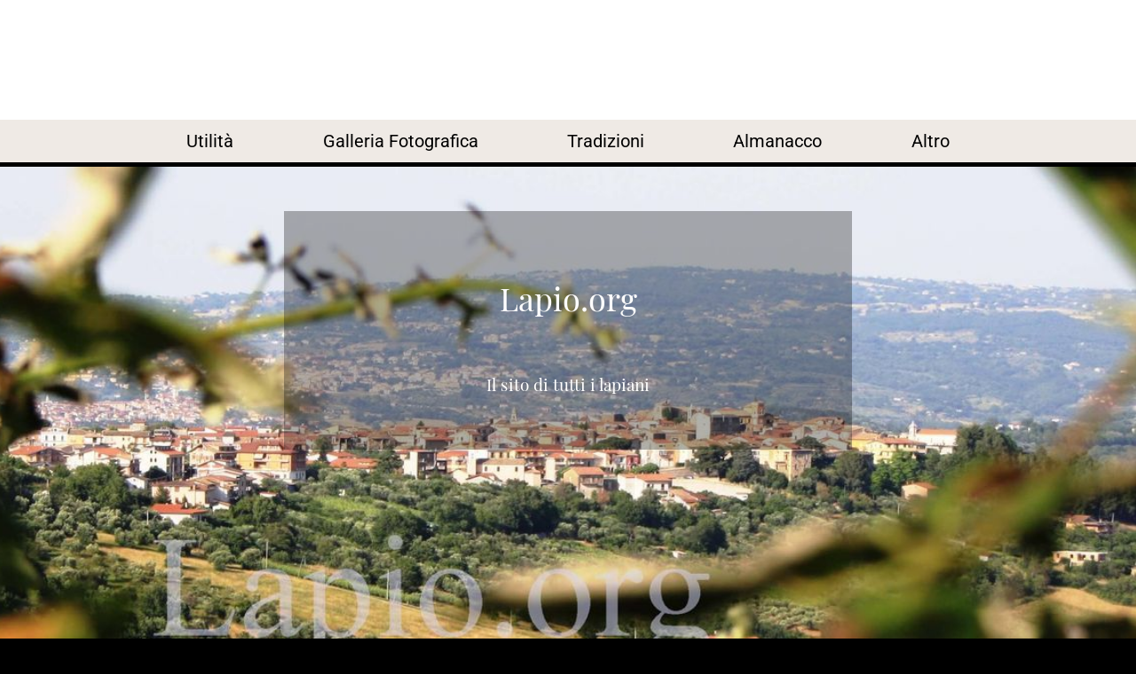

--- FILE ---
content_type: text/html
request_url: http://www.lapio.org/index.htm
body_size: 30017
content:
<!DOCTYPE html>
<html lang="en-US">
<head> 
<meta http-equiv="Content-Type" content="text/html; charset=ISO-8859-1" /> 
<!-- some images in this website templates are from bigstockphoto.com. the images that come as part of the website design template cannot be resold or redistributed for use outside the web templates for any reason. --> 
 
<title>lapio.org-Home</title>
<meta name=keywords content="lapio.org-Home-Il Sotto titolo on-line"/>
<meta name=description content="Il sito di tutti i lapiani"/>
<meta name="generator" content="SiteGalore" />
<link rel="icon" href="favicon.ico" type="image/x-icon" />

<link rel='canonical' href='http://www.lapio.org/index.htm'>
<link rel="preload" as="image" href="img/s/16179598_397973663881825_2022747909254784500_o.jpg" media="(max-width: 768px)">
<meta property='og:locale' content='en_US' />
<meta property='og:type' content='website' />
<meta property='og:title' content="lapio.org-Home-Il Sotto titolo on-line">
<meta property='og:description' content="Il sito di tutti i lapiani">
<meta property='og:image' content="http://www.lapio.org/img/16179598_397973663881825_2022747909254784500_o.jpg">
<meta property='og:url' content="http://www.lapio.org/index.htm">
<meta name='twitter:card' content='summary_large_image'>



<meta name="viewport" content="width=device-width, initial-scale=1">
<!--includes.txt-start--><meta name=mobile-web-app-capable content=yes>
<meta name=apple-mobile-web-app-capable content=yes>

<link rel=icon sizes=192x192 href=/pwa/img192.png>

<link href=/pwa/img180.png sizes=180x180 rel=apple-touch-icon>

<meta name=apple-mobile-web-app-status-bar-style content=black-translucent>
<meta name="theme-color" content="#dee1e6"/>  
<meta name="apple-mobile-web-app-capable" content="yes">  
<meta name="apple-mobile-web-app-status-bar-style" content="black"> 
<meta name="apple-mobile-web-app-title" content="WebApp"> 

<link rel=manifest href=/manifest.json><!--includes.txt-end-->


<!--Temp-CSS-->

<!--//Temp-CSS-->
<!--Temp-JS-->
<!--//Temp-JS-->


<link rel="preload" href="https://fonts.gstatic.com/s/playfairdisplay/v19/nuFvD-vYSZviVYUb_rj3ij__anPXJzDwcbmjWBN2PKdFvXDXbtM.woff2" as="font" type="font/woff2" crossorigin>
<link rel="preload" href="https://fonts.gstatic.com/s/roboto/v20/KFOmCnqEu92Fr1Mu4mxK.woff2" as="font" type="font/woff2" crossorigin>
 
<link rel="preload" href="https://fonts.gstatic.com/s/worksans/v5/QGYsz_wNahGAdqQ43Rh_fKDptfpA4Q.woff2" as="font" type="font/woff2" crossorigin>
<style>html{font-family:sans-serif;-webkit-text-size-adjust:100%;-ms-text-size-adjust:100%}body{margin:0}main,menu,nav,section,summary{display:block}a{background-color:transparent}a:active,a:hover{outline:0}h1{margin:.67em 0;font-size:2em}img{border:0}hr{height:0;-webkit-box-sizing:content-box;-moz-box-sizing:content-box;box-sizing:content-box}button,input,optgroup,select,textarea{margin:0;font:inherit;color:inherit}button{overflow:visible}button,select{text-transform:none}button,html input[type=button],input[type=reset],input[type=submit]{-webkit-appearance:button;cursor:pointer}button[disabled],html input[disabled]{cursor:default}button::-moz-focus-inner,input::-moz-focus-inner{padding:0;border:0}input{line-height:normal}input[type=checkbox],input[type=radio]{-webkit-box-sizing:border-box;-moz-box-sizing:border-box;box-sizing:border-box;padding:0}input[type=number]::-webkit-inner-spin-button,input[type=number]::-webkit-outer-spin-button{height:auto}input[type=search]{-webkit-box-sizing:content-box;-moz-box-sizing:content-box;box-sizing:content-box;-webkit-appearance:textfield}input[type=search]::-webkit-search-cancel-button,input[type=search]::-webkit-search-decoration{-webkit-appearance:none}textarea{overflow:auto}table{border-spacing:0;border-collapse:collapse}td,th{padding:0}*{-webkit-box-sizing:border-box;-moz-box-sizing:border-box;box-sizing:border-box}:after,:before{-webkit-box-sizing:border-box;-moz-box-sizing:border-box;box-sizing:border-box}html{font-size:10px;-webkit-tap-highlight-color:transparent}body{font-family:"Helvetica Neue",Helvetica,Arial,sans-serif;font-size:14px;line-height:1.42857143;color:#333;background-color:#fff}button,input,select,textarea{font-family:inherit;font-size:inherit;line-height:inherit}a{color:#337ab7;text-decoration:none}a:focus,a:hover{color:#23527c;text-decoration:underline}a:focus{outline:5px auto -webkit-focus-ring-color;outline-offset:-2px}figure{margin:0}img{vertical-align:middle}.img-responsive{display:block;max-width:100%;height:auto}.img-rounded{border-radius:6px}.img-thumbnail{display:inline-block;max-width:100%;height:auto;padding:4px;line-height:1.42857143;background-color:#fff;border:1px solid #ddd;border-radius:4px;-webkit-transition:all .2s ease-in-out;-o-transition:all .2s ease-in-out;transition:all .2s ease-in-out}.img-circle{border-radius:50%}hr{margin-top:20px;margin-bottom:20px;border:0;border-top:1px solid #eee}.h1,.h2,.h3,.h4,.h5,.h6,h1,h2,h3,h4,h5,h6{font-family:inherit;font-weight:500;line-height:1.1;color:inherit}.h1,.h2,.h3,h1,h2,h3{margin-top:20px;margin-bottom:10px}.h4,.h5,.h6,h4,h5,h6{margin-top:10px;margin-bottom:10px}.h1,h1{font-size:36px}.h2,h2{font-size:30px}.h3,h3{font-size:24px}.h4,h4{font-size:18px}.h5,h5{font-size:14px}.h6,h6{font-size:12px}p{margin:0 0 10px}.text-left{text-align:left}.text-right{text-align:right}.text-center{text-align:center}.text-justify{text-align:justify}.text-nowrap{white-space:nowrap}.text-lowercase{text-transform:lowercase}.text-uppercase{text-transform:uppercase}.text-capitalize{text-transform:capitalize}.text-muted{color:#777}.text-primary{color:#337ab7}a.text-primary:focus,a.text-primary:hover{color:#286090}.text-success{color:#3c763d}a.text-success:focus,a.text-success:hover{color:#2b542c}.text-info{color:#31708f}a.text-info:focus,a.text-info:hover{color:#245269}.text-warning{color:#8a6d3b}a.text-warning:focus,a.text-warning:hover{color:#66512c}.text-danger{color:#a94442}a.text-danger:focus,a.text-danger:hover{color:#843534}ol,ul{margin-top:0;margin-bottom:10px}ol ol,ol ul,ul ol,ul ul{margin-bottom:0}.list-unstyled{padding-left:0;list-style:none}dl{margin-top:0;margin-bottom:20px}dd,dt{line-height:1.42857143}dt{font-weight:700}dd{margin-left:0}address{margin-bottom:20px;font-style:normal;line-height:1.42857143}.container{padding-right:15px;padding-left:15px;margin-right:auto;margin-left:auto}@media (min-width:768px){.container{width:720px}}@media (min-width:992px){.container{width:970px}}@media (min-width:1200px){.container{width:1170px}}.container-fluid{padding-right:15px;padding-left:15px;margin-right:auto;margin-left:auto}.row{margin-right:-15px;margin-left:-15px}.col-lg-1,.col-lg-10,.col-lg-11,.col-lg-12,.col-lg-2,.col-lg-3,.col-lg-4,.col-lg-5,.col-lg-6,.col-lg-7,.col-lg-8,.col-lg-9,.col-md-1,.col-md-10,.col-md-11,.col-md-12,.col-md-2,.col-md-3,.col-md-4,.col-md-5,.col-md-6,.col-md-7,.col-md-8,.col-md-9,.col-sm-1,.col-sm-10,.col-sm-11,.col-sm-12,.col-sm-2,.col-sm-3,.col-sm-4,.col-sm-5,.col-sm-6,.col-sm-7,.col-sm-8,.col-sm-9{position:relative;min-height:1px;padding-right:15px;padding-left:15px}@media (min-width:768px){.col-sm-1,.col-sm-10,.col-sm-11,.col-sm-12,.col-sm-2,.col-sm-3,.col-sm-4,.col-sm-5,.col-sm-6,.col-sm-7,.col-sm-8,.col-sm-9{float:left}.col-sm-12{width:100%}.col-sm-11{width:91.66666667%}.col-sm-10{width:83.33333333%}.col-sm-9{width:75%}.col-sm-8{width:66.66666667%}.col-sm-7{width:58.33333333%}.col-sm-6{width:50%}.col-sm-5{width:41.66666667%}.col-sm-4{width:33.33333333%}.col-sm-3{width:25%}.col-sm-2{width:16.66666667%}.col-sm-1{width:8.33333333%}}@media (min-width:992px){.col-md-1,.col-md-10,.col-md-11,.col-md-12,.col-md-2,.col-md-3,.col-md-4,.col-md-5,.col-md-6,.col-md-7,.col-md-8,.col-md-9{float:left}.col-md-12{width:100%}.col-md-11{width:91.66666667%}.col-md-10{width:83.33333333%}.col-md-9{width:75%}.col-md-8{width:66.66666667%}.col-md-7{width:58.33333333%}.col-md-6{width:50%}.col-md-5{width:41.66666667%}.col-md-4{width:33.33333333%}.col-md-3{width:25%}.col-md-2{width:16.66666667%}.col-md-1{width:8.33333333%}}@media (min-width:1200px){.col-lg-1,.col-lg-10,.col-lg-11,.col-lg-12,.col-lg-2,.col-lg-3,.col-lg-4,.col-lg-5,.col-lg-6,.col-lg-7,.col-lg-8,.col-lg-9{float:left}.col-lg-12{width:100%}.col-lg-11{width:91.66666667%}.col-lg-10{width:83.33333333%}.col-lg-9{width:75%}.col-lg-8{width:66.66666667%}.col-lg-7{width:58.33333333%}.col-lg-6{width:50%}.col-lg-5{width:41.66666667%}.col-lg-4{width:33.33333333%}.col-lg-3{width:25%}.col-lg-2{width:16.66666667%}.col-lg-1{width:8.33333333%}}table{background-color:transparent}th{text-align:left}.table{width:100%;max-width:100%;margin-bottom:20px}fieldset{min-width:0;padding:0;margin:0;border:0}label{display:inline-block;max-width:100%;margin-bottom:5px;font-weight:700}input[type=search]{-webkit-box-sizing:border-box;-moz-box-sizing:border-box;box-sizing:border-box}input[type=checkbox],input[type=radio]{margin:4px 0 0;line-height:normal}input[type=file]{display:block}input[type=range]{display:block;width:100%}select[multiple],select[size]{height:auto}input[type=checkbox]:focus,input[type=file]:focus,input[type=radio]:focus{outline:5px auto -webkit-focus-ring-color;outline-offset:-2px}output{display:block;padding-top:7px;font-size:14px;line-height:1.42857143;color:#555}.checkbox,.radio{position:relative;display:block;margin-top:10px;margin-bottom:10px}.checkbox label,.radio label{min-height:20px;padding-left:20px;margin-bottom:0;font-weight:400;cursor:pointer}.checkbox input[type=checkbox],.checkbox-inline input[type=checkbox],.radio input[type=radio],.radio-inline input[type=radio]{position:absolute;margin-left:-20px}.checkbox+.checkbox,.radio+.radio{margin-top:-5px}.checkbox-inline,.radio-inline{position:relative;display:inline-block;padding-left:20px;margin-bottom:0;font-weight:400;vertical-align:middle;cursor:pointer}.checkbox-inline+.checkbox-inline,.radio-inline+.radio-inline{margin-top:0;margin-left:10px}.btn{display:inline-block;padding:6px 12px;margin-bottom:0;font-size:14px;font-weight:400;line-height:1.42857143;text-align:center;white-space:nowrap;vertical-align:middle;-ms-touch-action:manipulation;touch-action:manipulation;cursor:pointer;-webkit-user-select:none;-moz-user-select:none;-ms-user-select:none;user-select:none;background-image:none;border:1px solid transparent;border-radius:4px}.btn.active.focus,.btn.active:focus,.btn.focus,.btn:active.focus,.btn:active:focus,.btn:focus{outline:5px auto -webkit-focus-ring-color;outline-offset:-2px}.btn.focus,.btn:focus,.btn:hover{color:#333;text-decoration:none}.btn.active,.btn:active{background-image:none;outline:0;-webkit-box-shadow:inset 0 3px 5px rgba(0,0,0,.125);box-shadow:inset 0 3px 5px rgba(0,0,0,.125)}.fade{opacity:0;-webkit-transition:opacity .15s linear;-o-transition:opacity .15s linear;transition:opacity .15s linear}.fade.in{opacity:1}.collapse{display:none}.collapse.in{display:block}tr.collapse.in{display:table-row}tbody.collapse.in{display:table-row-group}.collapsing{position:relative;height:0;overflow:hidden;-webkit-transition-timing-function:ease;-o-transition-timing-function:ease;transition-timing-function:ease;-webkit-transition-duration:.35s;-o-transition-duration:.35s;transition-duration:.35s;-webkit-transition-property:height,visibility;-o-transition-property:height,visibility;transition-property:height,visibility}.dropdown,.dropup{position:relative}.dropdown-toggle:focus{outline:0}.nav{padding-left:0;margin-bottom:0;list-style:none}.nav>li{position:relative;display:block}.nav>li>a{position:relative;display:block;padding:10px 15px}.nav>li>a:focus,.nav>li>a:hover{text-decoration:none;background-color:#eee}.nav>li.disabled>a{color:#777}.nav>li.disabled>a:focus,.nav>li.disabled>a:hover{color:#777;text-decoration:none;cursor:not-allowed;background-color:transparent}.nav .open>a,.nav .open>a:focus,.nav .open>a:hover{background-color:#eee;border-color:#337ab7}.nav>li>a>img{max-width:none}.btn-group-vertical>.btn-group:after,.btn-group-vertical>.btn-group:before,.btn-toolbar:after,.btn-toolbar:before,.clearfix:after,.clearfix:before,.container-fluid:after,.container-fluid:before,.container:after,.container:before,.dl-horizontal dd:after,.dl-horizontal dd:before,.form-horizontal .form-group:after,.form-horizontal .form-group:before,.modal-footer:after,.modal-footer:before,.modal-header:after,.modal-header:before,.nav:after,.nav:before,.navbar-header:after,.navbar-header:before,.navbar:after,.navbar:before,.pager:after,.pager:before,.panel-body:after,.panel-body:before,.row:after,.row:before{display:table;content:" "}.btn-group-vertical>.btn-group:after,.btn-toolbar:after,.clearfix:after,.container-fluid:after,.container:after,.dl-horizontal dd:after,.form-horizontal .form-group:after,.modal-footer:after,.modal-header:after,.nav:after,.navbar-header:after,.navbar:after,.pager:after,.panel-body:after,.row:after{clear:both}.center-block{display:block;margin-right:auto;margin-left:auto}.pull-right{float:right!important}.pull-left{float:left!important}.text-hide{font:0/0 a;color:transparent;text-shadow:none;background-color:transparent;border:0}  html,body{color:#040404;background-color:#000;}body{font-family:'Roboto',sans-serif,tahoma,verdana,arial;}hr{border-color:#040404;border-width:3px;max-width:50px;border-color:transparent;}hr.light{border-color:white;}a{-webkit-transition:all .35s;-moz-transition:all .35s;transition:all .35s;color:#b66d32;}a:hover,a:focus{color:#eb3812;}p{font-size:16px;line-height:1.5;margin-bottom:0;}.bg-primary{background-color:#b66d32;}.bg-dark{background-color:#222;color:white;}.text-faded{color:rgba(255,255,255,0.7);}section{padding:100px 0;}aside{padding:50px 0;}.no-padding{padding:0;}.navbar-header{display:table;width:100%;border-color:rgba(34,34,34,0.05);-webkit-transition:all .35s;-moz-transition:all .35s;transition:all .35s;}.logotxt{display:inline-table;margin:0 auto;background:rgba(255,255,255,0.9);padding:25px;}.logotxt h1{color:#030303;margin:0;outline:0;font-size:72px;text-align:center;font-weight:normal;display:inline-table;padding:15px 175px;outline:5px solid #7e636f;}header{position:relative;width:100%;min-height:auto;-webkit-background-size:cover;-moz-background-size:cover;background-size:cover;-o-background-size:cover;background-position:center;text-align:center;color:white;min-height:100%;background-position:top;margin-top:-15px;z-index:-1;}header .header-content{-webkit-transform:translateY(-50%);-ms-transform:translateY(-50%);transform:translateY(-50%);padding:0;text-align:center;width:100%;}.banner-bottom-grid{text-align:center;width:20%;margin-bottom:1em;}.banner-bottom-grids h3{color:#33383e;font-size:2.5em;text-align:center;font-weight:600;margin-bottom:1em;}.banner-bottom-grid h4{color:#666;margin:1em 0 1em 0;font-size:15px;font-weight:600;}.header-section{position:relative;width:100%;text-align:center;margin:0 auto;top:224px;}.header-section,.banner-slide,.slide_desc{height:945px;}.banner{padding:0!important;}.banner-slide{position:absolute;width:100%;text-align:center;color:white;background-size:cover;background-repeat:no-repeat;background-position:top center;z-index:0;}.slide_desc{position:relative;}.slide_desc h2{color:#fefefe;font-size:30px;margin:0;line-height:normal;font-weight:normal;width:100%;text-align:center;margin:0 auto;position:relative;}.banner-right{padding:1em 0 1em 2em;}.banner-right h1{font-size:2.5em;font-weight:400;color:#000;}.banner-right p{font-size:1em;color:#555;margin:1em 0 2em;}#slider3{box-shadow:none;-moz-box-shadow:none;-webkit-box-shadow:none;margin:0 auto;}.rslides_tabs{list-style:none;padding:0;background:rgba(0,0,0,.25);box-shadow:0 0 1px rgba(255,255,255,.3),inset 0 0 5px rgba(0,0,0,1.0);-moz-box-shadow:0 0 1px rgba(255,255,255,.3),inset 0 0 5px rgba(0,0,0,1.0);-webkit-box-shadow:0 0 1px rgba(255,255,255,.3),inset 0 0 5px rgba(0,0,0,1.0);font-size:18px;list-style:none;margin:0 auto 50px;max-width:540px;padding:10px 0;text-align:center;width:100%;}.rslides_tabs li{display:inline;float:none;margin-right:1px;}.rslides_tabs a{width:auto;line-height:20px;padding:9px 20px;height:auto;background:transparent;display:inline;}.rslides_tabs li:first-child{margin-left:0;}.rslides_tabs .rslides_here a{background:rgba(255,255,255,.1);color:#fff;font-weight:bold;}.events{list-style:none;}.callbacks_container{position:relative;float:left;width:100%;}.callbacks{position:relative;list-style:none;overflow:hidden;width:100%;padding:0;margin:0;}.callbacks li{position:absolute;width:100%;left:0;top:0;}.callbacks img{position:relative;z-index:1;height:auto;border:0;}.callbacks_nav{position:absolute;-webkit-tap-highlight-color:rgba(0,0,0,0);top:43%;left:0;z-index:3;text-indent:-9999px;overflow:hidden;text-decoration:none;height:52px;width:52px;background:transparent url("img/slider-icon.png") no-repeat -3px 0;opacity:0;}.callbacks_container:hover .callbacks_nav{opacity:1.0;cursor:pointer;}.callbacks_nav:active{opacity:1.0;}.callbacks_nav.next{left:auto;right:0;background:url(img/slider-icon.png)no-repeat -59px 0;}#slider3-pager a,#slider4-pager a{display:inline-block;}#slider3-pager span,#slider4-pager span{float:left;}#slider3-pager span,#slider4-pager span{width:100px;height:1em;background:#fff;display:inline-block;border-radius:30em;opacity:.6;}#slider3-pager .rslides_here a,#slider4-pager .rslides_here a{background:#FFF;border-radius:30em;opacity:1;}#slider3-pager a,#slider4-pager a{padding:0;}#slider3-pager li,#slider4-pager li{display:inline-block;}.rslides{position:relative;list-style:none;overflow:hidden;width:100%;padding:0;margin:0;}.rslides-section{-webkit-backface-visibility:hidden;position:absolute;display:none;width:100%;left:0;top:0;}.rslides-section{position:relative;display:block;float:left;}.rslides-section img{height:auto;border:0;}.callbacks_tabs{list-style:none;position:absolute;top:119%;z-index:111;left:46.5%;padding:0;margin:0;}@media screen and (max-width:600px){.callbacks_nav{top:47%;}}.callbacks_tabs a{visibility:hidden;}.callbacks_tabs a:after{content:"\f111";font-size:0;font-family:FontAwesome,serif,tahoma,verdana,arial;visibility:visible;display:block;height:16px;border-radius:17px;width:17px;display:inline-block;background:white;}.callbacks_here a:after{background:#E4BB07;}.arrow-bullet{background-color:#b66d32;background-image:linear-gradient(to bottom,#b66d32 0,#f47155 100%);background-size:100% auto;border-radius:50%;bottom:1.25em;box-shadow:0 0 20px rgba(0,0,0,0.5);cursor:pointer;height:3.75em;left:50%;margin-left:-1.875em;position:absolute;width:3.75em;z-index:98;}.arrow-bullet.gray{background-color:#666;background-image:linear-gradient(to bottom,#666 0,#464646 100%);background-size:100% auto;}.arrow-bullet.animated{animation:1.5s ease 0s normal none 1 running bounce;}.arrow-bullet .arrow{background-position:0 0;bottom:0;display:block;height:15px;left:0;margin:auto;position:absolute;right:0;top:0;width:12px;}.arrow{background-image:url("img/arrow.png");background-repeat:no-repeat;}#toTop{display:none;text-decoration:none;position:fixed;bottom:14px;right:3%;overflow:hidden;width:40px;height:40px;border:none;text-indent:100%;z-index:99;}.btlink{background-color:#e5dcd5;padding:10px 0 20px;}.footer{color:#000;font-size:18px;padding:8px 30px 0 30px;text-align:center;}.ftr{margin-top:0;padding:1em 0;width:100%;}.ftr a{display:block;color:#848484;font-size:1em;}.ftr a:hover{text-decoration:none;color:#fff;}.get_in_touch h3,.ftr_navi h3{letter-spacing:2px;font-size:1.4em;margin-bottom:.5em;color:#fff;}.ftr_navi.ftr ul{margin:0;padding:0;list-style:none;}.ftr_navi ul li{display:block;}.ftr_navi ul li a{display:block;color:#000;font-size:20px;text-decoration:none;}.ftr_navi ul li a:hover,.get_in_touch a:hover,.ftr-logo p a:hover{text-decoration:none;color:#fff;}.ftr-logo{margin-top:2em;}.ftr-logo a h3{font-size:3em;color:#fff;}.ftr-logo a:hover{text-decoration:none;}.ftr-logo p{margin-top:1em;color:#848484;line-height:1.8em;font-size:.95em;}.ftr-logo p a{color:#fff;}.botnav{display:table;text-align:center;margin:0 auto;}.botnav ul{*zoom:1;list-style:none;margin:0;padding:0;}.botnav ul:before,.botnav ul:after{content:"";display:table;}.botnav ul:after{clear:both;}.botnav ul>li{float:left;position:relative;text-align:left;}.botnav a{display:block;padding:10px 15px 10px 10px;color:#333;}.botnav a span{width:90%;position:relative;white-space:nowrap;overflow:hidden;text-overflow:ellipsis;height:26px;}.botnav ul ul li a span{float:none;white-space:normal;}.botnav a:hover{text-decoration:none;background:#a4929e;color:#2c2c2c;}.botnav li ul{background:#a4929e;color:#2c2c2c;}.botnav li ul li{width:100%;}.botnav li ul a{border-bottom:1px solid #450213;color:#fff;text-align:left;padding:10px;}.botnav li ul a:hover{background:#1d1d1b;color:#fff!important;}.botnav_sub ul li:hover{background-color:#a4929e;color:#2c2c2c!important;}.botnav_sub ul li:hover a{color:#2c2c2c;}.botnav_sub ul>li:hover ul li{max-height:150px;}.botnav_sub li ul{position:absolute;left:0;bottom:50px;z-index:1;color:#fff;width:230px;}.botnav_sub li ul li{overflow:hidden;max-height:0;-webkit-transition:max-height 500ms ease;-moz-transition:max-height 500ms ease;-o-transition:max-height 500ms ease;transition:max-height 500ms ease;}.botnav ul>li a .bot_uparror{background-image:url("img/uparrow_nor.png");background-repeat:no-repeat;background-position:97% 56%;display:inline-block;height:10px;width:10px;float:right;margin:10px 0 0 15px;}.botnav>ul>li>a:hover .bot_uparror{background-image:url("img/uparrow_over.png");background-repeat:no-repeat;background-position:97% 56%;display:inline-block;}.botnav_sub ul li:hover .bot_uparror{background-image:url("img/uparrow_over.png");background-repeat:no-repeat;background-position:97% 56%;display:inline-block;}.topbanner{color:#000;text-align:center;position:absolute;z-index:999;width:100%;}.ftx{color:#000;background-color:#000;padding:1em 0 .5em 0;}.ftx p,.ftx a,.ftx a:hover,.ftx p a,.ftx p a:hover{color:#000;}.footer p,.footer a,.footer a:hover,.footer p a,.footer p a:hover{color:#000;}.stm_main ul{list-style:none;margin:0;padding:0;}.stm_main ul li a{font-weight:bold;font-size:16px;width:98%;white-space:nowrap;overflow:hidden;text-overflow:ellipsis;float:left;}.stm_main ul ul li a{font-size:16px;font-weight:normal;}.stm_main ul>li{display:inline-block;width:100%;padding:4px 0;margin-bottom:15px;}.stm_main ul>li>ul>li{color:red;padding:5px 0;margin-bottom:0;}.stm_main{-webkit-column-count:4;-moz-column-count:4;-ms-column-count:4;-o-column-count:4;column-count:4;-webkit-column-gap:15px;-moz-column-gap:15px;-ms-column-gap:15px;-o-column-gap:15px;column-gap:15px;columns:4;padding:10px 30px;}@media screen and (max-width:767px){.stm_main{-webkit-column-count:2;-moz-column-count:2;-ms-column-count:2;-o-column-count:2;column-count:2;-webkit-column-gap:15px;-moz-column-gap:15px;-ms-column-gap:15px;-o-column-gap:15px;column-gap:15px;columns:2;}}@media screen and (max-width:480px){.stm_main{-webkit-column-count:1;-moz-column-count:1;-ms-column-count:1;-o-column-count:1;column-count:1;-webkit-column-gap:15px;-moz-column-gap:15px;-ms-column-gap:15px;-o-column-gap:15px;column-gap:15px;columns:1;}}.top-menu>ul>li img{vertical-align:middle;}.top-menu>ul>li>a{display:block;text-decoration:none;margin:0;}.top-menu>ul>li>:hover a{color:#bcabab;}.top-menu>ul>li.active a:hover{color:#fff;}span.menu{display:none;visibility:hidden;}.top-menu ul{list-style:none;position:relative;display:inline-flex;margin:0;padding:0;width:100%;justify-content:space-evenly;}.top-menu ul li:hover>ul{display:block;display:table;}.top-menu ul li{float:left;padding:0;}.top-menu ul li:hover a{color:#000;}.top-menu ul li a{display:block;text-decoration:none;color:#000;padding:15px 25px;}.top-menu ul li a:hover{color:#000;}.top-menu ul li:hover li a{background-color:transparent!important;color:#fff;}.top-menu ul ul{display:none;z-index:100;width:250px;background-color:#173b50;padding:20px 0;margin:0;position:absolute;margin:0 auto;}.top-menu ul ul li{float:none;position:relative;margin:0;}.top-menu ul ul li a{padding:13px 30px;text-align:left;text-align:center;color:#fff;}.top-menu ul ul li a:hover{color:#fff;-webkit-transition:.9s;-moz-transition:.9s;-o-transition:.9s;transition:.9s;}.top-menu ul ul li:hover a{color:#aaa;}.top-menu ul ul li:hover li a{color:#fff;}.top-menu ul ul ul{position:absolute;right:100%;top:0;margin:0;background:rgba(0,0,0,0.9);padding:0;}.top-menu ul ul ul li a{color:#bcabab;padding:10px 0;text-align:center;}.top-menu ul ul ul li a:hover{color:#aaa;}.more_menu{right:0;}.top-menu ul ul li a span{margin-top:5px;}.top-menu>ul>li>a .downarror{background-image:url("img/marrow_nor.png");background-repeat:no-repeat;display:inline-block;height:30px;width:30px;display:none;}.top-menu>ul>li>a:hover .downarror{background-image:url("img/marrow_over.png");background-repeat:no-repeat;display:inline-block;height:30px;width:30px;display:none;}.top-menu ul li:hover .downarror{background-image:url("img/marrow_nor.png");background-repeat:no-repeat;display:inline-block;height:30px;width:30px;display:none;}.top-menu ul ul li a .downarror{background-image:url("img/marrow_over.png");background-repeat:no-repeat;display:inline-block;height:30px;width:30px;float:right;display:none;}.top-menu ul ul li a:hover .downarror{background-image:url("img/marrow_nor.png");background-repeat:no-repeat;display:inline-block;height:30px;width:30px;display:none;}.mesg_container{min-height:400px;position:relative;z-index:99;background-color:#fff;}.header-section,.inn_msg_contnr{top:224px;}.mesg_container h1{font-size:3em;color:#b66d32;}.mesg_container h1 a,.mesg_container h2 a,.mesg_container h3 a,.mesg_container p a,.mesg_container a{cursor:pointer;text-decoration:underline;}.mesg_container h1 a:hover,.mesg_container h2 a:hover,.mesg_container h3 a:hover,.mesg_container p a:hover,.mesg_container a:hover{text-decoration:none;}.hm_mes2{padding:170px 0 0 0;}.hm_mes2 h3{color:#173b50;margin:0;font-weight:normal;}.hm_mes2 h4{color:#fff;padding:0 0 80px 0;text-align:center;font-weight:normal;margin:0;}.hm_mes2 p,.hm_mes2{color:#3e4a5f;}.hm_mes1{padding:100px 0;}.hm_mes1 h3{color:#030303;margin:0;}.hm_mes1 h4{color:#030303;}.hm_mes1 p{color:#ed8ea7;}.hm_mes3{background-image:url("img/bg_tile1.png");padding:0;background-size:cover;background-repeat:no-repeat;}.hm_mes3 h3{color:#ff0143;text-align:left;}.hm_mes3 h4{color:#612c2c;padding:170px 120px;}.hm_mes3 p{color:#decfc6;text-align:left;width:100%;}.hm_mes3 img{margin:0 auto;padding:0 50px 0 0;}.hm_mes3_custm{background:rgba(255,255,255,0.6);width:100%;}.custm-text{background:rgba(255,255,255,0.7);padding:2em 5em;}.hm_mes5_custm{padding:200px;font-size:35px;}.offer-txt{color:#b66d32;padding:25px 0;}.hm_mes2 h3,.hm_mes3 h3,.hm_mes1 h3{font-size:30px;}.hm_mes2 h4,.hm_mes3 h4,.hm_mes1 h4{font-size:48px;}.hm_mes2,.hm_mes2 p,.hm_mes3 p,.hm_mes1 p{font-size:22px;}.hm_mes3_custm p{font-size:36px;color:#000;padding:100px 40px;}.testimo{color:#fff!important;}#diamond-narrow{width:0;height:0;border:10px solid transparent;border-bottom:15px solid #c3c3c3;position:relative;top:-20px;display:inline-block;}#diamond-narrow:after{content:'';position:absolute;left:-10px;top:15px;width:0;height:0;border:10px solid transparent;border-top:15px solid #c3c3c3;}#diamond-custnarrow{width:0;height:0;border:10px solid transparent;border-bottom:15px solid #3a3436;position:relative;top:-20px;display:inline-block;}#diamond-custnarrow:after{content:'';position:absolute;left:-10px;top:15px;width:0;height:0;border:10px solid transparent;border-top:15px solid #3a3436;}.btn1{margin:70px 0;text-align:center;}.btn1 input[type="submit"],[type="reset"]{border:none;outline:none;padding:10px 35px 10px 35px;font-size:24px;-webkit-appearance:none;background-color:#fff;color:#131313;}.btn1 input[type="submit"]:hover,[type="reset"]:hover{transition:.5s all;-webkit-transition:.5s all;-moz-transition:.5s all;-ms-transition:.5s all;-o-transition:.5s all;}.cssvideodiv{width:100%;position:absolute;overflow:hidden;}#akvideo{width:100%;}.video_tile{position:absolute;top:0;width:100%;z-index:99;padding:30em 0 0 0;}.vdslidetxt{text-align:left;z-index:1;padding:0 10em;}.mainnav .navbar-nav>li>a{padding:30px 20px;}.navbar-fixed-bottom .navbar-collapse,.navbar-fixed-top .navbar-collapse{max-height:none!important;float:right;width:65%;}.cm_button input[type="submit"],[type="reset"]{border:none;outline:none;padding:10px 35px 7px 35px;font-size:25px;-webkit-appearance:none;background-color:#173b50;color:#010101;}.cm_button input[type="submit"]:hover,[type="reset"]:hover{transition:.5s all;-webkit-transition:.5s all;-moz-transition:.5s all;-ms-transition:.5s all;-o-transition:.5s all;background-color:#6d0a23;}.cm_button{margin:120px 0 0 0;text-align:left;}.btlink,.email{position:relative;}.email{text-align:right;padding:.7em 0;}.email a{float:none;margin:0;}.w-separator{border-top:1px solid #575757;margin:25px 0 15px 0;}.title_list ul{padding:0;margin:0;}.title_list ul li{display:inline-block;width:33%;padding:10px;vertical-align:top;}.ab_title_list ul li p{font-size:25px;}.title_list img:hover{color:#d1d20e;transition:.5s all;-webkit-transition:.5s all;-moz-transition:.5s all;-o-transition:.5s all;-ms-transition:.5s all;opacity:.7;}.ab_title_list ul{padding:0;margin:0;}.ab_title_list ul li{display:inline-block;width:33%;padding:10px;vertical-align:top;}.ab_title_list img:hover{color:#d1d20e;transition:.5s all;-webkit-transition:.5s all;-moz-transition:.5s all;-o-transition:.5s all;-ms-transition:.5s all;opacity:.7;}.gallery-grids .thumbnail{border:none;padding:0;overflow:hidden;background-color:transparent;margin:0;}.caption.gallery-caption{padding:1.5em;text-align:center;}.caption.gallery-caption h4{font-size:2em;margin:0 0 .5em;color:#b66d32;}.caption.gallery-caption p{font-size:1.5em;color:#575757;line-height:1.6em;min-height:170px;}img.zoom-img{transform:scale(1,1);-webkit-transform:scale(1,1);-moz-transform:scale(1,1);-ms-transform:scale(1,1);-o-transform:scale(1,1);transition-timing-function:ease-out;-webkit-transition-timing-function:ease-out;-moz-transition-timing-function:ease-out;-ms-transition-timing-function:ease-out;-o-transition-timing-function:ease-out;-webkit-transition-duration:.5s;-moz-transition-duration:.5s;-ms-transition-duration:.5s;-o-transition-duration:.5s;}img.zoom-img:hover{transform:scale(1.08);-webkit-transform:scale(1.08);-moz-transform:scale(1.08);-ms-transform:scale(1.08);-o-transform:scale(1.08);-webkit-transition-timing-function:ease-in-out;-webkit-transition-duration:750ms;-moz-transition-timing-function:ease-in-out;-moz-transition-duration:750ms;-ms-transition-timing-function:ease-in-out;-o-transition-timing-function:ease-in-out;-ms-transition-duration:750ms;-o-transition-duration:750ms;overflow:hidden;}.fancybox-skin{background-color:#5b5b5b!important;}.fancybox-nav{width:10%!important;}.b-link-stripe{position:relative;display:block;vertical-align:top;font-weight:300;overflow:hidden;}.b-link-stripe .b-wrapper{position:absolute;width:100%;height:100%;top:0;left:0;text-align:center;overflow:hidden;}.b-link-stripe .b-line{position:absolute;top:0;bottom:0;width:20%;transition:all .5s linear;-moz-transition:all .5s linear;-ms-transition:all .5s linear;-o-transition:all .5s linear;-webkit-transition:all .5s linear;opacity:0;visibility:hidden;}img.img-responsive.glry-img{width:100%;}.banner-bottom-grid{float:left;position:relative;min-height:1px;padding-right:15px;padding-left:15px;}.socialicon{text-align:right;font-size:1.2em;display:table-cell;width:50%;}.socialicon ul{margin:0;padding:0;}.socialicon ul li{color:#333;font-size:13px;padding:0 10px;list-style:none;display:inline-block;}.socialicon ul li span{cursor:pointer;color:#333;}.socialicon ul li span:hover{color:#f16300;}.socialicon ul li:first-child{border-right:none;}.drive-location{font-size:36px;color:#0a0a0a;}.drive-location p{font-size:30px;color:#f3f3f3;line-height:40px;margin-top:10px;}.smedia{display:inline-block;text-align:left;padding:40px 0 10px;}.smedia ul{list-style:none;margin:0;padding:0;}.smedia ul li{float:left;position:relative;text-align:left;}.c-social{display:block;background-position:no-repeat;margin:0 auto;width:19px;height:19px;margin:0 5px;cursor:pointer;}.sm-facebook{background-position:-20px -20px;}.sm-facebook:hover{background-position:-20px 0;}.sm-twitter{background-position:0 -20px;}.sm-twitter:hover{background-position:0 0;}.sm-youtube{background-position:-60px -20px;}.sm-youtube:hover{background-position:-60px 0;}.sm-pinterest{background-position:-40px -20px;}.sm-pinterest:hover{background-position:-40px 0;}.sm-email{background-position:-120px -20px;}.sm-email:hover{background-position:-120px 0;}.sm-gplus{background-position:-160px -20px;}.sm-gplus:hover{background-position:-160px 0;}.sm-sharethis{background-position:-80px -20px;}.sm-sharethis:hover{background-position:-80px 0;}.sm-instagram{background-position:-140px -20px;}.sm-instagram:hover{background-position:-140px 0;}.sm-linkedin{background-position:-100px -20px;}.sm-linkedin:hover{background-position:-100px 0;}.contact-info{display:inline-block;text-align:right;}.ph-number{display:inline-block;text-align:center;color:#000;padding:0;}.ph-number:after{content:"";padding:0;}.ph-number a{color:#000;margin:0;text-decoration:none;display:inline-table;}.email{display:inline-block;text-align:center;padding:0;}.email a{color:#000;margin:0;text-decoration:none;display:inline-table;}.contact-sec{font-size:18px;display:table;width:100%;text-align:center;padding:20px 20px 20px 20px;}.mcontact-sec{display:none;}.contact-info{display:inline-block;text-align:right;padding:0 10px;}.smedia{display:inline-block;text-align:left;padding:0 35px;}.ph-number a:before{content:"";padding:0 14px 0 14px;background-image:inherit;background-position:no-repeat;margin:0 auto;width:19px;height:19px;background-position:-185px -8px;}.email a:before{content:"";padding:4px 17px;background-image:inherit;background-position:no-repeat;margin:0 auto;width:20px;height:20px;background-position:-215px -3px;}.top-menu ul li a{padding:13px 40px;}.top-menu{font-size:29px;}.slide_desc h2{font-size:48px;line-height:100px;padding-bottom:60px;}.hm_mes2 h4{font-size:55px;letter-spacing:3px;}.hm_mes2 h3{font-size:40px;padding-bottom:30px;font-family:'Playfair Display',sans-serif,tahoma,verdana,arial;}.hm_mes2 p,.hm_mes2{font-size:29px;line-height:70px;font-weight:300;}.hm_mes3 h4{font-size:48px;line-height:72px;letter-spacing:0;}.hm_mes3_custm p{font-size:36px;line-height:60px;}.btn1 input[type="submit"],[type="reset"]{font-size:24px;padding:10px 40px 10px 40px;}.contact-sec{font-size:18px;}.mcontact-sec{font-size:18px;}.ftr_navi ul li a{font-size:24px;}.botnav a{padding:10px 20px 10px 20px;}.wtd{text-align:center;}.testimo{font-weight:400;font-size:36px!important;line-height:52px!important;}.header-section1{width:90%;padding:0;text-align:center;margin:0 auto;text-align:center;color:#fff;position:fixed;width:100%;background-color:#fff;z-index:100;font-size:20px;top:0;}.maintitle{width:100%;margin:0 auto;padding:32px;background-color:#fff;}.maintitle h1{color:#132d54;margin:0;outline:0;font-size:83px;font-weight:normal;width:85%;margin:0 auto;max-height:93px;overflow:hidden;line-height:93px;}.maintitle h1>img{max-width:100%;object-fit:contain;width:100%;max-height:93px;}.navstp_bg{background-color:#efeae5;}.slide_layer{width:43%;margin:0 auto;background:rgba(0,0,0,0.3);position:absolute;left:20%;right:20%;top:10%;padding:75px 50px;font-family:'Playfair Display',sans-serif,tahoma,verdana,arial;}.hm_mes2 h3::after{content:"";height:2px;background-color:#f5540c;left:0;display:block;clear:both;right:0;bottom:0;margin-top:60px;width:90%;}.col-cen{margin:0 auto;float:none;}.fntnor{font-weight:normal;}.slide_desc p{color:#fff;font-size:24px;}.contact_logo{width:10%;text-align:center;padding:20px 0;right:0;position:absolute;z-index:999;top:20%;}.smedia{padding:0;}.hm_mes2 h2{font-size:56px;color:#173b50;width:90%;margin:0 auto;text-align:center;margin-bottom:60px;font-weight:300;}.inn_lay1{padding:0;}.inn_lay1 h2{margin-bottom:0!important;}.cmon_ctitle h2{padding:100px 0 60px 0;}.inn_pic{margin-bottom:50px;}.inn_pic img{width:95%;}.inn_lay1 h3::after{display:none;}.inn_lo1pdb{padding:0 0 40px 0;}.rm_bton1{background:#f5540c;padding:10px 60px 10px 60px;color:#000;border:2px solid #f5540c;border-radius:0;font-size:24px;margin:0 0 40px;line-height:48px;}.rm_bton1:hover{background:#f5692a;border:2px solid #f5692a;color:#fff;}.t-align{text-align:center;}.top-menu ul{width:100%;padding:0;position:relative;text-align:center;margin:auto;background-color:#efeae5;}.top-menu ul li{float:none;width:auto;list-style-type:none;display:inline-block;}.top-menu ul li a{display:block;width:auto;text-decoration:none;}.top-menu ul li:hover ul{width:100%;background:#173b50;visibility:visible;opacity:1;}.top-menu ul ul{opacity:0;visibility:hidden;display:block;position:absolute;left:0;background-color:#173b50;padding:0;}.top-menu ul a,.top-menu ul ul a{color:#0E0500;padding:0 10px;}.top-menu ul ul ul{padding:15px;top:100%;display:none;width:250px!important;left:50%;margin-left:-125px;}.top-menu ul ul li:hover ul{display:block;background:#1b455d;}.top-menu ul ul ul li{display:block;}@media (max-width:1900px){.header-section,.banner-slide,.slide_desc{height:945px;}}@media (max-width:1800px){.header-section,.banner-slide,.slide_desc{height:930px;}.ftr_navi ul li a{font-size:22px;}.top-menu{font-size:28px;}.header-section,.inn_msg_contnr{top:223px;}.slide_layer{top:9%;}.slide_desc h2{font-size:46px;line-height:96px;padding-bottom:57px;}.slide_desc p{font-size:23px;}.hm_mes2{padding:160px 0 0 0;}.hm_mes2 h3{font-size:38px;}.hm_mes2 h3::after{margin-top:55px;}.hm_mes2 p,.hm_mes2{font-size:28px;line-height:68px;}.rm_bton1{font-size:23px;line-height:46px;}.hm_mes2 h2{font-size:54px;margin-bottom:55px;}.inn_lay1{padding:0;}.cmon_ctitle h2{padding:95px 0 55px 0;}.inn_pic{margin-bottom:45px;}.inn_lo1pdb{padding:0 0 35px 0;}.maintitle h1{font-size:82px;}}@media (max-width:1700px){.header-section,.banner-slide,.slide_desc{height:905px;}.top-menu{font-size:27px;}.header-section,.inn_msg_contnr{top:222px;}.slide_layer{top:9%;}.slide_desc h2{font-size:44px;line-height:92px;padding-bottom:55px;}.slide_desc p{font-size:23px;}.hm_mes2{padding:150px 0 0 0;}.hm_mes2 h3{font-size:36px;}.hm_mes2 h3::after{margin-top:50px;}.hm_mes2 p,.hm_mes2{font-size:27px;line-height:66px;}.rm_bton1{font-size:22px;line-height:44px;}.hm_mes2 h2{font-size:52px;}.inn_lay1{padding:0;}.cmon_ctitle h2{padding:90px 0 55px 0;}.inn_lo1pdb{padding:0 0 35px 0;}}@media (max-width:1600px){.header-section,.banner-slide,.slide_desc{height:850px;}.ftr_navi ul li a{font-size:20px;}.top-menu{font-size:26px;}.header-section,.inn_msg_contnr{top:220px;}.slide_layer{top:8%;padding:70px 45px;}.slide_desc h2{font-size:42px;line-height:88px;padding-bottom:53px;}.slide_desc p{font-size:22px;}.hm_mes2{padding:140px 0 0 0;}.hm_mes2 h3{font-size:35px;}.hm_mes2 h3::after{margin-top:50px;}.hm_mes2 p,.hm_mes2{font-size:26px;line-height:64px;}.rm_bton1{font-size:21px;line-height:42px;}.hm_mes2 h2{font-size:50px;margin-bottom:50px;}.inn_lay1{padding:0;}.cmon_ctitle h2{padding:85px 0 50px 0;}.inn_pic{margin-bottom:40px;}.inn_lo1pdb{padding:0 0 30px 0;}.maintitle h1{font-size:80px;}}@media (max-width:1500px){.header-section,.banner-slide,.slide_desc{height:810px;}.top-menu{font-size:25px;}.header-section,.inn_msg_contnr{top:219px;}.slide_layer{top:8%;padding:65px 40px;width:45%;}.slide_desc h2{font-size:40px;line-height:84px;padding-bottom:50px;}.slide_desc p{font-size:21px;}.hm_mes2{padding:130px 0 0 0;}.hm_mes2 h3{font-size:33px;}.hm_mes2 h3::after{margin-top:45px;}.hm_mes2 p,.hm_mes2{font-size:25px;line-height:62px;}.rm_bton1{font-size:20px;line-height:40px;}.hm_mes2 h2{font-size:48px;}.inn_lay1{padding:0;}.cmon_ctitle h2{padding:80px 0 50px 0;}.inn_lo1pdb{padding:0 0 30px 0;}.maintitle h1{font-size:78px;}}@media (min-width:1400px){.container{width:90%;}}@media (max-width:1400px){.header-section,.banner-slide,.slide_desc{height:750px;}.logotxt h1{padding:15px 150px;font-size:60px;}.hm_mes2 h4,.hm_mes3 h4,.hm_mes1 h4{font-size:48px;}.hm_mes5_custm{padding:150px;font-size:30px;}.hm_mes2 h4{padding:0 0 50px 0;}.hm_mes3{width:100%;}.hm_mes3 h4{padding:130px 0 0 0;}.hm_mes3_custm p{font-size:30px;padding:60px 40px;}.ph-number a:before{background-position:-185px -11px;}.email a:before{background-position:-215px -7px;}.hm_mes2 h4{font-size:41px;}.hm_mes3 h4{font-size:36px;line-height:53px;}.hm_mes3_custm p{font-size:27px;line-height:45px;}.btn1 input[type="submit"],[type="reset"]{font-size:18px;padding:10px 30px 10px 30px;}.contact-sec{font-size:16px;}.mcontact-sec{font-size:16px;}.ftr_navi ul li a{font-size:18px;}.botnav a{padding:10px 15px 10px 15px;}.testimo{font-size:27px!important;line-height:39px!important;}.top-menu ul li a{padding:10px 30px;}.top-menu ul ul li a{padding:10px 30px;}.maintitle{padding:25px;}.maintitle h1>img{max-height:85px;}.top-menu{font-size:24px;}.header-section,.inn_msg_contnr{top:189px;}.slide_layer{top:7%;padding:60px 35px;width:50%;}.slide_desc h2{font-size:38px;line-height:80px;padding-bottom:45px;}.slide_desc p{font-size:20px;}.hm_mes2{padding:120px 0 0 0;}.hm_mes2 h3{font-size:31px;}.hm_mes2 h3::after{margin-top:40px;}.hm_mes2 p,.hm_mes2{font-size:24px;line-height:60px;}.rm_bton1{font-size:19px;line-height:38px;}.hm_mes2 h2{font-size:46px;margin-bottom:45px;}.inn_lay1{padding:0;}.cmon_ctitle h2{padding:75px 0 45px 0;}.inn_pic{margin-bottom:35px;}.inn_lo1pdb{padding:0 0 25px 0;}.maintitle h1{font-size:76px;max-height:85px;line-height:85px;}}@media (max-width:1300px){.header-section,.banner-slide,.slide_desc{height:710px;}.logotxt h1{padding:15px 130px;font-size:55px;}.hm_mes2 h4{font-size:38px;}.hm_mes3 h4{font-size:33px;line-height:50px;}.hm_mes3_custm p{font-size:25px;line-height:41px;}.btn1 input[type="submit"],[type="reset"]{font-size:17px;padding:10px 30px 10px 30px;}.contact-sec{font-size:16px;}.mcontact-sec{font-size:16px;}.ftr_navi ul li a{font-size:17px;}.testimo{font-size:25px!important;line-height:36px!important;}.top-menu{font-size:23px;}.header-section,.inn_msg_contnr{top:188px;}.slide_layer{top:7%;padding:60px 35px;width:50%;}.slide_desc h2{font-size:36px;line-height:76px;padding-bottom:45px;}.slide_desc p{font-size:19px;}.hm_mes2{padding:110px 0 0 0;}.hm_mes2 h3{font-size:29px;}.hm_mes2 h3::after{margin-top:38px;}.hm_mes2 p,.hm_mes2{font-size:23px;line-height:58px;}.rm_bton1{font-size:18px;line-height:36px;}.hm_mes2 h2{font-size:44px;}.inn_lay1{padding:0;}.cmon_ctitle h2{padding:70px 0 45px 0;}.inn_lo1pdb{padding:0 0 25px 0;}.maintitle h1{font-size:74px;}}@media (max-width:1200px){.header-section,.banner-slide,.slide_desc{height:650px;}.logotxt h1{padding:15px 100px;font-size:50px;}.hm_mes2 h4{font-size:35px;}.hm_mes3 h4{font-size:31px;line-height:46px;}.hm_mes3_custm p{font-size:23px;line-height:38px;}.btn1 input[type="submit"],[type="reset"]{font-size:16px;padding:10px 30px 10px 30px;}.contact-sec{font-size:15px;}.mcontact-sec{font-size:15px;}.ftr_navi ul li a{font-size:16px;}.testimo{font-size:23px!important;line-height:33px!important;}.top-menu{font-size:22px;}.header-section,.inn_msg_contnr{top:186px;}.slide_layer{top:7%;padding:55px 35px;width:50%;}.slide_desc h2{font-size:34px;line-height:72px;padding-bottom:40px;}.slide_desc p{font-size:18px;}.hm_mes2{padding:100px 0 0 0;}.hm_mes2 h3{font-size:27px;}.hm_mes2 h3::after{margin-top:35px;}.hm_mes2 p,.hm_mes2{font-size:22px;line-height:54px;}.rm_bton1{font-size:17px;line-height:34px;}.hm_mes2 h2{font-size:42px;margin-bottom:40px;}.inn_lay1{padding:0;}.cmon_ctitle h2{padding:65px 0 40px 0;}.inn_pic{margin-bottom:30px;}.inn_lo1pdb{padding:0 0 20px 0;}.maintitle h1{font-size:72px;}}@media (max-width:1150px){.maintitle h1{font-size:71px;}}@media (max-width:1100px){.header-section,.banner-slide,.slide_desc{height:594px;}.hm_mes2 h4{font-size:32px;}.hm_mes3 h4{font-size:28px;line-height:42px;}.hm_mes3_custm p{font-size:21px;line-height:35px;}.btn1 input[type="submit"],[type="reset"]{font-size:15px;padding:10px 30px 10px 30px;}.contact-sec{font-size:15px;}.mcontact-sec{font-size:15px;}.ftr_navi ul li a{font-size:15px;}.testimo{font-size:21px!important;line-height:30px!important;}.top-menu{font-size:21px;}.header-section,.inn_msg_contnr{top:185px;}.slide_layer{top:7%;padding:50px 30px;width:50%;}.slide_desc h2{font-size:32px;line-height:68px;padding-bottom:40px;}.slide_desc p{font-size:17px;}.hm_mes2{padding:90px 0 0 0;}.hm_mes2 h3{font-size:25px;}.hm_mes2 h3::after{margin-top:33px;}.hm_mes2 p,.hm_mes2{font-size:21px;line-height:52px;}.rm_bton1{font-size:16px;line-height:32px;}.hm_mes2 h2{font-size:40px;}.inn_lay1{padding:0;}.cmon_ctitle h2{padding:60px 0 40px 0;}.inn_lo1pdb{padding:0 0 20px 0;}.maintitle h1{font-size:70px;}}@media screen and (max-width:1024px){.header-section,.banner-slide,.slide_desc{height:560px;}.logotxt h1{padding:10px 80px;font-size:50px;}.hm_mes2 h4,.hm_mes3 h4,.hm_mes1 h4{font-size:43px;}.hm_mes5_custm{padding:150px;font-size:30px;}.hm_mes3 p{width:100%;}.hm_mes3 h4{padding:100px 0 0 0;}.hm_mes3_custm p{font-size:25px;padding:60px 40px;}.hm_mes2 h4{font-size:30px;}.hm_mes3 h4{font-size:26px;line-height:39px;}.hm_mes3_custm p{font-size:20px;line-height:33px;}.btn1 input[type="submit"],[type="reset"]{font-size:15px;padding:10px 30px 10px 30px;}.contact-sec{font-size:15px;}.mcontact-sec{font-size:15px;}.ftr_navi ul li a{font-size:15px;}.testimo{font-size:20px!important;line-height:28px!important;}.top-menu ul ul li a{padding:10px 20px;}.contact_logo{top:16%;}.maintitle{padding:20px 0;}.maintitle h1>img{max-height:80px;}.top-menu{font-size:20px;}.header-section,.inn_msg_contnr{top:169px;}.slide_layer{top:6%;padding:45px 30px;width:50%;}.slide_desc h2{font-size:31px;line-height:66px;padding-bottom:35px;}.slide_desc p{font-size:16px;}.hm_mes2{padding:80px 0 0 0;}.hm_mes2 h3{font-size:24px;}.hm_mes2 h3::after{margin-top:32px;}.hm_mes2 p,.hm_mes2{font-size:20px;line-height:50px;}.rm_bton1{font-size:15px;line-height:30px;}.hm_mes2 h2{font-size:37px;margin-bottom:35px;}.inn_lay1{padding:0;}.cmon_ctitle h2{padding:55px 0 35px 0;}.inn_pic{margin-bottom:25px;}.inn_lo1pdb{padding:0 0 15px 0;}.maintitle h1{font-size:68px;max-height:80px;line-height:80px;}}@media (max-width:992px){.header-section,.inn_msg_contnr{top:0;}span.menu{display:inline-block;visibility:visible;cursor:pointer;margin:15px 15px 5px 0;background-image:url("img/aknav.png");background-repeat:no-repeat;height:42px;width:42px;background-position:0 0;}.top-menu{width:100%;top:0;text-align:right;margin:0;position:fixed;}.top-menu ul{display:none;margin:6px 0;z-index:999;position:absolute;width:100%;text-align:center;padding-bottom:0;background:transparent;padding:0 20px;left:0;}.top-menu ul li{display:block;float:none;margin:0;border-bottom:none;border-right:none;padding:0;background-image:none;border-radius:0;}.top-menu ul li span:hover{background:transparent;}.top-menu ul li a{padding:10px 15px;text-align:center;color:#040404;margin:0;}.top-menu ul li a:hover{color:#fff;background:#173b50;}.top-menu>ul>li>a{display:block;}.top-menu ul ul{width:100%;display:block!important;margin-top:0;position:relative;padding:0;border-radius:0;left:0;right:0;top:0;visibility:visible;opacity:1;}.top-menu ul ul li{width:100%;margin:0;padding:0;border-radius:0;}.top-menu ul ul li a{border-bottom:1px solid #eee;color:#fff;background:#173b50;padding:10px 15px;text-align:center;border-radius:0;}.top-menu ul ul li a:hover{color:#040404;background:#173b50;}.top-menu ul ul li:hover a{color:#aaa;background-color:#1b455d!important;}.top-menu ul ul ul{right:0;position:relative;background:transparent;padding:0;width:100%!important;left:0;margin-left:0;}.top-menu ul ul ul li a{border-bottom:1px solid #173b50;color:#fff;background:#1b455d;padding:10px 40px;}.top-menu>ul>li>a .downarror{float:right;background-position:93% 40%;}.top-menu>ul>li>a:hover .downarror{float:right;background-position:93% 40%;}.top-menu>ul>li>a{border-bottom:1px solid #000;}.top-menu ul ul li a .downarror{background-position:93% 30%;}.top-menu ul ul li a:hover .downarror{background-position:93% 30%;}.top-menu>ul>li>a .downarror,.top-menu>ul>li>a:hover .downarror,.top-menu ul li:hover .downarror,.top-menu ul ul li a .downarror,.top-menu ul ul li a:hover .downarror{display:block;}.top-menu ul ul ul li a{border-bottom:1px solid #eee;}.top-menu ul ul ul li a:hover{color:#aaa;background-color:#173b50!important;}.banner-bottom-grid{width:33.33%;}.top-menu ul ul:before{border-bottom:12px solid transparent;}.top-menu ul ul.more_menu:before{border-bottom:12px solid transparent;}.ftr_navi ul li a{text-align:left;}.contact-info{text-align:center;}.header-section,.banner-slide,.slide_desc{height:525px;}.logotxt h1{padding:10px 60px;font-size:45px;}.hm_mes2 h4,.hm_mes3 h4,.hm_mes1 h4{font-size:40px;}.hm_mes5_custm{padding:150px;font-size:30px;}.hm_mes2 h4{padding:0 0 50px 0;}.hm_mes3{padding:80px 0;}.hm_mes3 p{width:100%;}.hm_mes3 h4{padding:100px 0 0 0;}.hm_mes3_custm p{font-size:25px;padding:60px 40px;}.btn1 input[type="submit"],[type="reset"]{padding:7px 28px;font-size:20px;}.hm_mes2 h4{font-size:29px;}.hm_mes3 h4{font-size:25px;line-height:38px;}.hm_mes3_custm p{font-size:19px;line-height:32px;}.btn1 input[type="submit"],[type="reset"]{font-size:15px;padding:10px 30px 10px 30px;}.contact-sec{font-size:15px;}.mcontact-sec{font-size:15px;}.ftr_navi ul li a{font-size:15px;}.botnav ul>li a .bot_uparror{margin:6px 0 0 15px;}.testimo{font-size:19px!important;line-height:27px!important;}.header-section1{width:100%;border-bottom:1px solid #173b50;}.top-menu{font-size:19px;}.header-section,.inn_msg_contnr{top:100px;}.slide_layer{top:6%;padding:40px 30px;width:60%;}.slide_desc h2{font-size:29px;line-height:62px;padding-bottom:30px;}.slide_desc p{font-size:15px;}.hm_mes2{padding:50px 0 0 0;}.hm_mes2 h3{font-size:22px;padding-bottom:20px;}.hm_mes2 h3::after{margin-top:30px;width:100%;}.hm_mes2 p,.hm_mes2{font-size:19px;line-height:46px;}.contact_logo{display:none;}.mcontact-sec{font-size:18px;display:table;width:100%;text-align:center;padding:20px 20px 20px 20px;}.maintitle h1{text-align:left;width:90%;margin-left:15px;}.maintitle h1>img{width:unset;}.maintitle{width:100%;padding:10px 0;}.top-menu ul{background:rgba(254,254,254,0.8);padding:0;}.top-menu ul ul li:hover ul{background:#1b455d;}.top-menu ul li:hover ul .downarror{background-image:url("img/marrow_over.png");}.top-menu ul ul li a:hover .downarror{background-image:url("img/marrow_over.png");}.rm_bton1{font-size:15px;line-height:30px;}.rm_bton1{margin:0 0 25px;padding:5px 30px 5px 30px;}.hm_mes2 h2{font-size:34px;}.inn_lay1{padding:0;}.cmon_ctitle h2{padding:50px 0 35px 0;}.inn_pic img{width:100%;}.inn_lo1pdb{padding:0 0 10px 0;}.maintitle h1{font-size:65px;}}@media (max-width:950px){.header-section,.banner-slide,.slide_desc{height:500px;}}@media (max-width:900px){.header-section,.banner-slide,.slide_desc{height:470px;}.top-menu{font-size:19px;}.header-section,.inn_msg_contnr{top:100px;}.slide_layer{top:6%;padding:35px 30px;width:70%;left:15%;right:15%;}.slide_desc h2{font-size:27px;line-height:58px;padding-bottom:30px;}.slide_desc p{font-size:15px;}.hm_mes2{padding:40px 0 0 0;}.hm_mes2 h3{font-size:20px;padding-bottom:20px;}.hm_mes2 h3::after{margin-top:30px;width:100%;}.hm_mes2 p,.hm_mes2{font-size:17px;line-height:42px;}.hm_mes2 h2{font-size:32px;margin-bottom:30px;}.inn_lay1{padding:0;}.cmon_ctitle h2{padding:40px 0 30px 0;}.inn_pic{margin-bottom:20px;}.inn_lo1pdb{padding:0 0 10px 0;}.maintitle h1{font-size:62px;}}@media (max-width:850px){.header-section,.banner-slide,.slide_desc{height:445px;}}@media (max-width:800px){.header-section,.banner-slide,.slide_desc{height:425px;}.top-menu{font-size:18px;}.header-section,.inn_msg_contnr{top:100px;}.slide_layer{top:5%;padding:30px 30px;width:70%;left:15%;right:15%;}.slide_desc h2{font-size:25px;line-height:54px;padding-bottom:20px;}.hm_mes2{padding:30px 0 0 0;}.hm_mes2 h3{font-size:19px;padding-bottom:20px;}.hm_mes2 h3::after{margin-top:20px;}.hm_mes2 p,.hm_mes2{font-size:16px;line-height:38px;}.hm_mes2 h2{font-size:30px;margin-bottom:25px;}.inn_lay1{padding:0;}.cmon_ctitle h2{padding:30px 0 25px 0;}.inn_lo1pdb{padding:0;}.rm_bton1{margin:0 0 20px;}.botnav_sub li ul{width:100%;}.botnav li ul a{padding:10px 15px 10px 15px;}.maintitle h1{font-size:58px;}}@media (max-width:768px){.content_img{float:none;margin:0;width:100%;}.editor_img{width:100%;}.botnav{display:block;}.botnav ul>li{width:33%;}.header-section,.banner-slide,.slide_desc{height:405px;}.logotxt{padding:20px;}.logotxt h1{padding:5px 40px;font-size:38px;}.hm_mes2 h4,.hm_mes3 h4,.hm_mes1 h4{font-size:35px;}.hm_mes5_custm{padding:150px;font-size:30px;}.hm_mes2 h4{padding:0 0 50px 0;}.hm_mes3{padding:80px 0;}.hm_mes3 p{width:100%;}.hm_mes3 h4{padding:180px 0 0 0;}.hm_mes3_custm p{font-size:25px;padding:60px 40px;}.topbanner{top:0;}.top-menu{font-size:17px;}.header-section,.inn_msg_contnr{top:90px;}.slide_layer{top:5%;padding:15px;width:95%;left:0;right:0;}.slide_desc h2{font-size:23px;line-height:40px;padding-bottom:20px;}.hm_mes2{padding:20px 0 0 0;}.hm_mes2 h3{font-size:18px;padding-bottom:15px;}.hm_mes2 h3::after{margin-top:15px;height:1px;}.hm_mes2 p,.hm_mes2{font-size:15px;line-height:30px;}.maintitle h1>img{max-height:70px;}.mcontact-sec{padding:10px;}.maintitle h1{width:85%;}.hm_mes2 h2{font-size:28px;margin-bottom:15px;}.inn_lay1{padding:0;}.cmon_ctitle h2{padding:20px 0 15px 0;}.inn_lo1pdb{padding:0;}.maintitle h1{font-size:51px;max-height:70px;line-height:70px;}}@media (max-width:736px){.header-section,.banner-slide,.slide_desc{height:385px;}.hm_mes3 h4{padding:50px 0 0 0;}.hm_mes2{padding:0;}.inn_lay1{padding:0;}.cmon_ctitle h2{padding:20px 0 15px 0;}.maintitle h1{font-size:50px;}}@media (max-width:700px){.header-section,.banner-slide,.slide_desc{height:370px;}.hm_mes2 h2{font-size:26px;margin-bottom:10px;}.cmon_ctitle h2{padding:20px 0 10px 0;}.maintitle h1{font-size:47px;}}@media (max-width:640px){.header-section,.banner-slide,.slide_desc{height:340px;}.botnav ul>li{width:100%;}.contact-sec,.footer{padding:10px;}.logotxt{padding:15px;}.logotxt h1{padding:5px 25px;font-size:35px;outline:3px solid #7e636f;}.top-menu{font-size:16px;}.header-section,.inn_msg_contnr{top:85px;}.slide_layer{top:5%;padding:15px;width:95%;left:0;right:0;}.slide_desc h2{font-size:21px;line-height:34px;padding-bottom:15px;}.hm_mes2 h3{font-size:17px;padding-bottom:15px;}.hm_mes2 h3::after{margin-top:15px;height:1px;}.hm_mes2 p,.hm_mes2{font-size:15px;line-height:28px;}.maintitle h1>img{max-height:65px;}.maintitle h1{font-size:42px;max-height:65px;line-height:65px;}}@media (max-width:600px){.header-section,.banner-slide,.slide_desc{height:315px;}.rm_bton1{padding:0 20px 0 20px;}.hm_mes2 h2{font-size:24px;}.maintitle h1{font-size:40px;}}@media (max-width:550px){.header-section,.banner-slide,.slide_desc{height:295px;}.maintitle h1{font-size:37px;}}@media (max-width:500px){.header-section,.banner-slide,.slide_desc{height:265px;}.logotxt{padding:10px;}.logotxt h1{padding:2px 15px;font-size:30px;outline:2px solid #7e636f;}.maintitle h1{width:80%;}.hm_mes2 h2{font-size:22px;margin-bottom:5px;}.cmon_ctitle h2{padding:20px 0 5px 0;}.maintitle h1{font-size:31px;}}@media (max-width:480px){.header-section,.banner-slide,.slide_desc{height:255px;}.top-menu{font-size:15px;}.header-section,.inn_msg_contnr{top:70px;}.slide_layer{top:5%;padding:10px;width:95%;left:0;right:0;}.slide_desc h2{font-size:18px;line-height:30px;padding-bottom:10px;}.hm_mes2 h3{font-size:16px;padding-bottom:10px;}.hm_mes2 h3::after{margin-top:10px;}.hm_mes2 p,.hm_mes2{font-size:15px;line-height:26px;}.maintitle h1>img{max-height:60px;}.maintitle{padding:5px 0;}.rm_bton1{padding:0 20px 0 20px;margin:0 0 15px;}.hm_mes2 h2{font-size:22px;}.maintitle h1{font-size:30px;max-height:60px;line-height:60px;}}@media (max-width:440px){.header-section,.banner-slide,.slide_desc{height:235px;}.logotxt h1{font-size:22px;}.maintitle h1{font-size:28px;}}@media (max-width:400px){.header-section,.banner-slide,.slide_desc{height:215px;}.maintitle h1>img{max-height:55px;}.header-section,.inn_msg_contnr{top:65px;}.slide_desc h2{font-size:17px;line-height:28px;}span.menu{margin:10px 15px 5px 0;}.hm_mes2 h2{font-size:22px;margin-bottom:0;}.inn_lay1{padding:0;}.cmon_ctitle h2{padding:15px 0 0 0;}.maintitle h1{font-size:23px;max-height:55px;line-height:55px;}}@media (max-width:350px){.header-section,.banner-slide,.slide_desc{height:210px;}.slide_layer{top:3%;}.maintitle h1{width:75%;font-size:21px;}}@media (max-width:320px){.header-section,.banner-slide,.slide_desc{height:205px;}.logotxt h1{font-size:19px;}.slide_desc h2{font-size:16px;line-height:26px;}.maintitle h1{font-size:18px;}}.akmtop{background-image:url("img/aknav.png");background-repeat:no-repeat;background-position:-42px 0;cursor:pointer;}.header-section,.banner-slide,.slide_desc{height:100vh;background-size:cover;min-height:unset;}.maintitle h1{max-height:unset;width:90%;}.maintitle h1>img{width:unset;max-width:55%;}.maintitle h1{font-size:40px;}@media (max-width:992px){.maintitle h1{text-align:left;line-height:70px;}.top-menu ul{background:rgba(168,187,210,0.9);}.top-menu>ul>li>a{border-bottom:none;color:#1d375e;}.top-menu ul li a:hover{color:#132d54;background:transparent;}.top-menu ul li{border-left:5px solid #1d375e;}.top-menu ul li:hover{border-left:5px solid #e74e0c;}.top-menu ul ul li{border-left:none;}.top-menu ul ul li:hover{border-left:none;}.header-section1{height:100px;}.maintitle h1{font-size:30px;}}@media (max-width:768px){.maintitle h1{line-height:60px;}.header-section1{height:90px;}}@media (max-width:640px){.header-section1{height:85px;}.maintitle h1{font-size:22px;}}@media (max-width:480px){.maintitle h1{line-height:55px;}.maintitle h1{width:60%;}.maintitle h1>img{max-width:100%;}.header-section1{height:70px;}.maintitle h1{font-size:16px;}}@media (max-width:400px){.maintitle h1{line-height:50px;}.header-section1{height:65px;}}@media (max-width:992px){.contact-info{display:block;}.ph-number{display:block;text-align:center;padding:15px 0;}.ph-number a{padding:15px 0;}.email{display:block;text-align:center;padding:15px 0;}.email a{padding:15px 0;}}.slick-arrow{position:absolute;-webkit-tap-highlight-color:rgba(0,0,0,0);top:35%;z-index:3;text-indent:-9999px;overflow:hidden;text-decoration:none;height:52px;width:52px;opacity:0;border:none;}.slick-prev.slick-arrow{left:0;background:transparent url("img/slider-icon.png") no-repeat -3px 0;}.slick-next.slick-arrow{left:auto;right:0;background:url(img/slider-icon.png)no-repeat -59px 0;}.callbacks_container:hover .slick-arrow{opacity:1.0;cursor:pointer;}.slick-arrow:active{opacity:1.0;}.slick-arrow{top:35%;transform:translate(0,-35%);z-index:15;}@media screen and (max-width:800px){.slick-arrow{display:none!important;}}.heading{text-align:center;font-weight:normal;color:#173b50;font-size:60px;line-height:78px;letter-spacing:1px;font-family:'Playfair Display',sans-serif,tahoma,verdana,arial;}.sub-heading{color:#173b50;font-size:42px;line-height:54px;font-weight:300;}.minor-heading{color:#173b50;font-size:29px;font-weight:normal;font-family:'Playfair Display',sans-serif,tahoma,verdana,arial;}.content-text-style-1{color:#3e4a5f;font-size:23px;line-height:58px;font-weight:300;}.content-text-style-2{color:#3f4143;font-size:24px;line-height:46px;text-align:center;font-weight:300;font-family:'Playfair Display',sans-serif,tahoma,verdana,arial;} /* latin-mt */@font-face{font-display:swap;  font-family: 'Playfair Display';  font-style: normal;  font-weight: 400;  font-display: swap;  src: url(https://fonts.gstatic.com/s/playfairdisplay/v19/nuFvD-vYSZviVYUb_rj3ij__anPXJzDwcbmjWBN2PKdFvXDXbtM.woff2) format('woff2');  unicode-range: U+0000-00FF, U+0131, U+0152-0153, U+02BB-02BC, U+02C6, U+02DA, U+02DC, U+2000-206F, U+2074, U+20AC, U+2122, U+2191, U+2193, U+2212, U+2215, U+FEFF, U+FFFD;}/* latin-mt */@font-face{font-display:swap;  font-family: 'Roboto';  font-style: normal;  font-weight: 400;  font-display: swap;  src: local('Roboto'), local('Roboto-Regular'), url(https://fonts.gstatic.com/s/roboto/v20/KFOmCnqEu92Fr1Mu4mxK.woff2) format('woff2');  unicode-range: U+0000-00FF, U+0131, U+0152-0153, U+02BB-02BC, U+02C6, U+02DA, U+02DC, U+2000-206F, U+2074, U+20AC, U+2122, U+2191, U+2193, U+2212, U+2215, U+FEFF, U+FFFD;} /*LATIN-END*/ /* latin-mt-ext */@font-face{font-display:swap;  font-family: 'Playfair Display';  font-style: normal;  font-weight: 400;  font-display: swap;  src: url(https://fonts.gstatic.com/s/playfairdisplay/v19/nuFvD-vYSZviVYUb_rj3ij__anPXJzDwcbmjWBN2PKdFvXDZbtPY_Q.woff2) format('woff2');  unicode-range: U+0100-024F, U+0259, U+1E00-1EFF, U+2020, U+20A0-20AB, U+20AD-20CF, U+2113, U+2C60-2C7F, U+A720-A7FF;}/* latin-mt-ext */@font-face{font-display:swap;  font-family: 'Roboto';  font-style: normal;  font-weight: 400;  font-display: swap;  src: local('Roboto'), local('Roboto-Regular'), url(https://fonts.gstatic.com/s/roboto/v20/KFOmCnqEu92Fr1Mu7GxKOzY.woff2) format('woff2');  unicode-range: U+0100-024F, U+0259, U+1E00-1EFF, U+2020, U+20A0-20AB, U+20AD-20CF, U+2113, U+2C60-2C7F, U+A720-A7FF;}.banner-slide {z-index:2;}
.slide_desc{z-index:3;}

@media (min-width: 992px){
.top-menu ul {max-width: 1000px;}
.hm_mes2_content {padding: 30px 0;}
.hm_mes2 {padding: 20px 0;}
.hm_mes2_content {padding: 30px 0! important;}
}

.top-menu {font-size: 20px;letter-spacing: 0;}
.contact-sec {padding: initial;}
.ph-number,.email{font-size: 18px; padding: 5px 0 10px;}
.email a{font-size: 18px;}
.ftr_navi ul li a {font-size: 18px;}
.botnav a {padding: 8px 20px 6px 20px;}
.footer {padding: 3px;}
@media (max-width: 992px){
	.hm_mes2 {padding: 20px 0;}
.ph-number, .email {padding: 10px 0; margin: 0;}
.slide_desc h2 {font-size: 20px;line-height: 1.5em;}
} </style> 
 
<style>
/* cyrillic */
@font-face {
  font-family: 'Helvetica';
  font-style: normal;
  font-weight: 400;
  src: url(https://fonts.gstatic.com/l/font?kit=JIAxUVNqfH9WuVQQRM4zUxOn&skey=22efecd2bc0e2cb0&v=v9) format('woff2');
  unicode-range: U+0301, U+0400-045F, U+0490-0491, U+04B0-04B1, U+2116;
}
/* latin-ext */
@font-face {
  font-family: 'Helvetica';
  font-style: normal;
  font-weight: 400;
  src: url(https://fonts.gstatic.com/l/font?kit=JIAxUVNqfH9WuVQQRM4zWROn&skey=22efecd2bc0e2cb0&v=v9) format('woff2');
  unicode-range: U+0100-024F, U+0259, U+1E00-1EFF, U+2020, U+20A0-20AB, U+20AD-20CF, U+2113, U+2C60-2C7F, U+A720-A7FF;
}
/* latin */
@font-face {
  font-family: 'Helvetica';
  font-style: normal;
  font-weight: 400;
  src: url(https://fonts.gstatic.com/l/font?kit=JIAxUVNqfH9WuVQQRM4zVxOn&skey=22efecd2bc0e2cb0&v=v9) format('woff2');
  unicode-range: U+0000-00FF, U+0131, U+0152-0153, U+02BB-02BC, U+02C6, U+02DA, U+02DC, U+2000-206F, U+2074, U+20AC, U+2122, U+2191, U+2193, U+2212, U+2215, U+FEFF, U+FFFD;
}

/* latin-ext */
@font-face {
  font-family: 'Work Sans';
  font-style: normal;
  font-weight: 400;
  font-display: swap;
  src: local('Work Sans'), local('WorkSans-Regular'), url(https://fonts.gstatic.com/s/worksans/v5/QGYsz_wNahGAdqQ43Rh_cqDptfpA4cD3.woff2) format('woff2');
  unicode-range: U+0100-024F, U+0259, U+1E00-1EFF, U+2020, U+20A0-20AB, U+20AD-20CF, U+2113, U+2C60-2C7F, U+A720-A7FF;
}
/* latin */
@font-face {
  font-family: 'Work Sans';
  font-style: normal;
  font-weight: 400;
  font-display: swap;
  src: local('Work Sans'), local('WorkSans-Regular'), url(https://fonts.gstatic.com/s/worksans/v5/QGYsz_wNahGAdqQ43Rh_fKDptfpA4Q.woff2) format('woff2');
  unicode-range: U+0000-00FF, U+0131, U+0152-0153, U+02BB-02BC, U+02C6, U+02DA, U+02DC, U+2000-206F, U+2074, U+20AC, U+2122, U+2191, U+2193, U+2212, U+2215, U+FEFF, U+FFFD;
}

.lay-section{padding:1.5em 0}.lay-section h2{margin:10px 0 3px}.lay-section h3{margin:0 0 .4em;text-align:left}.lay-section h4{margin:0}.lay-section p{line-height:1.5em;margin:0}.temp-pic{padding:0 15px 15px}.temp-pic img,.threecolum_grid img{width:100%}.tp_float_rgt{float:right}.pdbot{margin:0 0 2em}.img_width{width:100%}.img_center{margin:0 auto;text-align:center}.img-sprite{background-image:url(images/tempimg-sprite.png);display:block}.con-email,.con-location,.con-phone{height:48px;width:48px}.con-email{background-position:0 0}.con-phone{background-position:0 -50px}.con-location{background-position:0 -114px}.ly_bg .con-email{background-position:-48px 0}.ly_bg .con-phone{background-position:-48px -50px}.ly_bg .con-location{background-position:-48px -114px}.ly-btn:hover{text-decoration:none}.ly-btn,.ly-btn.ly_bg{border-radius:5px;padding:.5em 1em;text-decoration:none!important;display:inline-table;margin:20px 0 10px}.grid_padding{padding:25px 0 10px}.grid_padding_tp{padding:0 0 10px}.grid_border_tp{margin-top:10px;padding:25px 0 0}.imgWrp{border-radius:100px;margin:30px auto;padding:25px;width:100px}.ly_container{padding-right:15px;padding-left:15px;margin-right:auto;margin-left:auto}.lborder{border: 2px solid #88ceff; ;min-width:100px;min-height:50px}.sel_pick {width:5px; height:5px; background-color:#88ceff; z-index:1;}

.ly-construction {padding: 5px 0; text-align: center; font-size: 20px; min-height: 35px; line-height: normal;}
.ly-cleartxt {padding: 5px 0; min-height: 35px; line-height: normal;}

/*-- media_query_begin --*/
@media (min-width:768px){.container{max-width: 100%;}}
@media (min-width:992px){.container{max-width: 100%;}}
@media (min-width:1200px){.container{max-width: 100%;}}
/*-- media_query_end --*/



.common_temp1 {font-family:'Work Sans';  padding: 0px 0;}
.cmd-col-contain {width: 100%; display: flex; padding:15px;}
@media (max-width: 992px) {
.cmd-col-contain {width: 100%; display: block; padding:15px;}
}
.bx_sdow {box-shadow: rgba(0, 0, 0, 0.35) 0px 3px 11px 0px !important;-moz-box-shadow: rgba(0, 0, 0, 0.35) 0px 3px 11px 0px !important;-webkit-box-shadow: rgba(0, 0, 0, 0.35) 0px 3px 11px 0px !important;background-color: rgba(255, 255, 255, 1) !important;}
.bx_sdow1 {box-shadow: rgba(0, 0, 0, 0.35) 0px 3px 11px 0px !important;-moz-box-shadow: rgba(0, 0, 0, 0.35) 0px 3px 11px 0px !important;-webkit-box-shadow: rgba(0, 0, 0, 0.35) 0px 3px 11px 0px !important;background-color: rgba(255, 255, 255, .8) !important;}
.bx_sdow2 {box-shadow: rgba(0, 0, 0, 0.35) 0px 3px 11px 0px !important;-moz-box-shadow: rgba(0, 0, 0, 0.35) 0px 3px 11px 0px !important;-webkit-box-shadow: rgba(0, 0, 0, 0.25) 0px 3px 11px 0px !important;background-color: rgba(255, 255, 255, 1) !important;}
.bx_sdow3 {box-shadow: rgba(0, 0, 0, 0.35) 0px 3px 11px 0px !important;-moz-box-shadow: rgba(0, 0, 0, 0.35) 0px 3px 11px 0px !important;-webkit-box-shadow: rgba(0, 0, 0, 0.25) 0px 3px 11px 0px !important;background-color: rgba(255, 255, 255, .91) !important;}
.bx_sdow4 {box-shadow: rgba(0, 0, 0, 0.35) 0px 3px 11px 0px !important;-moz-box-shadow: rgba(0, 0, 0, 0.35) 0px 3px 11px 0px !important;-webkit-box-shadow: rgba(0, 0, 0, 0.25) 0px 3px 11px 0px !important;background-color: rgba(255, 255, 255, 1) !important;}
.bx_sdow5 {box-shadow: rgba(0, 0, 0, 0.35) 0px 3px 11px 0px !important;-moz-box-shadow: rgba(0, 0, 0, 0.35) 0px 3px 11px 0px !important;-webkit-box-shadow: rgba(0, 0, 0, 0.25) 0px 3px 11px 0px !important;background-color: rgba(33, 78, 202, 1) !important;}
.bx_sdow9 {box-shadow: rgba(0, 0, 0, 0.35) 0px 3px 11px 0px !important;-moz-box-shadow: rgba(0, 0, 0, 0.35) 0px 3px 11px 0px !important;-webkit-box-shadow: rgba(0, 0, 0, 0.25) 0px 3px 11px 0px !important;background-color: rgba(255, 255, 255, 1) !important;}
.bx_sdow10 {box-shadow: rgba(0, 0, 0, 0.35) 0px 3px 11px 0px !important;-moz-box-shadow: rgba(0, 0, 0, 0.35) 0px 3px 11px 0px !important;-webkit-box-shadow: rgba(0, 0, 0, 0.25) 0px 3px 11px 0px !important;background-color: rgba(255, 255, 255, 1) !important;}
.f6f6_bg {background: #f6f6f6;}
.f1f1_bg {background: #f1f1f1;}
.clr_bg {background: #c20700;}

.flt_mg {float: none;margin: 0 auto;}
.contact-ibox {padding-left: 10px;padding-right: 10px;}
.pad_lr10 {padding-left: 10px;padding-right: 10px;}
.wd_bx_50 {width: 50%;float: left;}
.fs-22 {font-size: 22px;}
.fs-35 {font-size: 35px;line-height: normal;}
.fc_ff63 {color: #ff6332;}
.fc_0ad {color: #006a2f;}
.lef_bg {background-repeat: no-repeat;background-size: cover;background-position: center;background-attachment: fixed;}
.desk_bg {background-repeat: no-repeat;background-size: cover;background-position: center;}
.f7f7_bg {background: #f7f7f7;}
.lh_nor {line-height: normal;}
.bla_bg {background-color: rgba(0, 0, 0, 0.8);}  
.nav_bg {background-color: rgba(46, 51, 71, 0.88);} 
.wpaper29 {background-position: bottom;background-size: contain;}

/*-- media_query_begin --*/
@media(max-width: 991px){	
	.wd_bx_50 {width: 100%;}
	.mh_img {min-height: 640px;}
	.mh_pep {min-height: 620px;}
}
@media(max-width: 600px){	
	.mh_pep {min-height: 480px;}
	.fs-32 {font-size: 32px;}
}
@media(max-width: 480px){	
	.mh_img {min-height: 500px;}
	.mh_pep {min-height: 380px;}
}
@media(max-width: 400px){	
	.mh_img {min-height: 420px;}
	.mh_pep {min-height: 320px;}
}
@media(max-width: 320px){	
	.mh_img {min-height: 330px;}
	.mh_pep {min-height: 260px;}
}
/*-- media_query_end --*/

.common_lo-rt ul li:nth-child(1) {margin: 0;}
.common_lo-rt ul li {display: block;margin: 14px 0 0;position: relative;}
.common_lo-rt ul li a {color: #666;font-size: 14px;padding-left: 28px;}
.common_lo-rt ul li a:hover {color: #000;}
.common_lo-rt ul li a:before {  content: '';  background-repeat: no-repeat;  position: absolute;  top: 20%;  left: 0%;  display: block;  width: 15px;  height: 11px;  transition: 0.5s all ease;  -webkit-transition: 0.5s all ease;  -moz-transition: 0.5s all ease;  -o-transition: 0.5s all ease;  -ms-transition: 0.5s all ease;}
.common_lo-rt ul li a:hover:before {left: 1.5%;}

.img-layer {	position:relative;}
.img-layer:hover div.ct7_hov {display:block;}
.ct7_rt {position: absolute;top: 0%;left: 0%;background: rgba(153, 153, 153, 0.69);padding: 75px 56px;transition: .3s all;-webkit-transition: .3s all;-moz-transition: .3s all;-o-transition: .3s all;-ms-transition: .3s all;height: 100%;}
.ct7_hov {display: none;position: absolute;top: 0%;left: 0%;width: 100%;}

.blacki_bg {background: #050505;}
.img_pd {padding: 0;}
.ab_cofe {background-repeat: no-repeat;background-size: cover;background-position: center;}
.flt_mg {float: none;margin: 0 auto;}

.rm_btm_lm {color: #2c4356;padding-top: 0;}
.rm_btm_lm:hover {color: #2c4356;}

.flex_pd1 {padding-right: 40px;padding-left: 40px;}
.pd_8040 {padding: 80px 40px;}
.hl_d3 {border-color: #d3d3d3;width: 15%;border-top-width: 1px;}

.fnt_itlic {font-style: italic;font-weight: normal;margin-top: 20px;}
.fntd3 {color: #d3d3d3;font-weight: normal;}
.fntb0a {color: #666;font-weight: normal;}
.fnte6 {color: #e6e6e6;font-weight:normal;line-height: 150%;font-size: 16px;margin: 35px 0 20px;}
.fnt888 {color: #666;}
.fnt20 {font-size: 20px;font-weight:bold;color: #2c4356;line-height: 35px;margin-top: 20px;}
.fnt35 {font-size: 35px;font-weight:bold;color: #131a25;line-height: 50px;}
.clr615 {margin-top: 20px;font-size: 18px;color: #615e5e;font-weight: normal;line-height: 35px;}
.fw_200 {font-weight:lighter;}

/*media_query_begin*/
@media(max-width: 991px){
.pd_250 {padding: 100px 0px;}
}
/*media_query_end*/

.blu_bg {background-color: rgba(69, 101, 245, 0.23);}  
.lap_bg {background-repeat: no-repeat;background-size: cover;background-position: center;}
.gre_bg {background-color: rgba(19, 39, 56, 0.79);}  
.mac_cof_bg {background-repeat: no-repeat;background-size: cover;background-position: center;}
.btn_sz50 {-webkit-border-radius: 50px;border-radius: 50px;}
.fnt_113 {color: #113311;}
.fnt_456 {color: #214eca;}
.fnt_19b {color: #0aa224;}
.fc_ffc {color: #111;}
.fc_cd8 {color: #833100;}
.fc_809 {color: #80987e;}
.fc_ff63 {color: #ff6332;}
.fc_f0ac {background-color: #f0ac01;}






/*.ly_gap {margin: 20px 0px;}*/
.ly_gap {margin: 0;}
.common_lo {padding: 90px 0px;}
.common_lo-gr {/* margin-top: 28px; */}

.head_h2 {font-family:'Work Sans';color: #000;margin-bottom: 7px;font-size: 42px;font-weight:normal;line-height: 57px;margin-top: 20px;}
.head_h3 {font-family:'Work Sans';color: #000;margin-bottom: 7px;font-size: 35px;line-height: 50px;font-weight:normal;}
.head_h4 {color: #000;font-size: 25px;font-family:'Work Sans';margin: 10px 0;font-weight:normal;line-height: 40px;}
.head_h5 {font-family:'Work Sans';color: #000;font-size: 18px;line-height: 33px;font-weight:normal;margin: 10px 0;}
.head_h5 a {font-family:'Work Sans';color: #383838;text-decoration: none;/*font-size: 18px; */line-height: 33px;margin-top: 10px;font-size: 30px;font-weight:normal;}
.head_h6 {font-family:'Work Sans';color: #000;text-decoration: none;font-size: 17px;line-height: 33px;margin-top: 0;font-weight:normal;}
.head_h6 a {font-family:'Work Sans';color: #000;text-decoration: none;font-size: 17px;line-height: 33px;font-weight:normal;}
.desc_p {font-family:'Work Sans';font-size: 16px;color: #666;/*line-height: 25px;*/margin: 20px 0;line-height: 28px;font-weight: normal !important;}

.flex_box {display: -ms-flexbox;display: -webkit-flex;display: flex;width: 100%;max-width: 100%;position: relative;margin: 0 auto;}
.flex_bg {display: inline-block;vertical-align: top;float: left;position: relative;background-position: center;background-repeat: no-repeat !important;background-size: cover;}
.flex_pd {display: inline-block;vertical-align: top;float: left;	position: relative;	padding-right: 50px;padding-left: 20px;
padding-top: 100px;padding-bottom: 100px;}

.rm_btn {color:#ad000a;padding: 20px 0;font-size: 16px;font-weight: normal;font-family:'Work Sans';cursor: pointer;}
.rm_btn:hover {color: #fa421e; text-decoration: underline;}

.rm_btn1 {font-weight: normal;background: transparent;padding: 10px 25px 10px 25px;color: #000;border: 2px solid #000;border-radius: 0;font-size: 14px;margin: 20px 0 10px;}
.rm_btn1:hover {background: #000;color: #fff;}

.white_bg {background: #fff;}

.hl {width: 10%;border-top-style: solid;border-top-width: 3px;border-color: #383838;margin: 20px 0;}
.hl-1_sep {width: 25%;margin: 20px auto;}
.hl-div {width: 50%;margin: 20px auto;border-top-style: dotted;border-color: #999;border-top-width: 1px;}

.t-align {text-align: center;}
.pd_none {padding: 0 !important;}

.head6 {margin-top: 10px;font-size: 18px;}

.zoomin img { -webkit-transition: all 0.6s ease; -moz-transition: all 0.6s ease; -ms-transition: all 0.6s ease; transition: all 0.6s ease; }
.zoomin img:hover { transform: scale(1.06);}
.frame { overflow: hidden; }

.fnt30 {font-size: 30px;font-weight:bold;color: #000;line-height: 43px;}
.fnt00 {color: #000;font-weight: normal;margin-top: 20px;}
.fnt92 {color: #555;font-weight: normal;}
.ff-fnt {color: #fff !important;}
.bla-fnt {color: #000 !important;}

.tb_desc1 {color: #000;font-size: 25px;line-height: 38px;font-weight: normal;}
.hl-1 {margin: 20px auto;}
.title-txt {font-weight:bold;font-size: 25px;}
.fntnor {font-weight: normal;}
.fnt600 {font-weight:bold;}

.fs-16 {font-size: 16px;line-height: 28px;}
.img-layer {	position:relative;}
.img-layer:hover div.ct7_hov {display:block;}
.ct7_hov {display: none;position: absolute;top: 0%;left: 0%;width: 100%;}

.fnt_284 {color: #284053;}
.circle img {border-radius: 50%; margin:0 auto;}
.pd-tb1520 {padding: 15px 0 20px 0;}
.pd-b25 {padding-bottom: 25px;}

.rm_btn-ff {font-weight: normal;background: transparent;padding: 7px 25px 7px 25px;color: #fff;border: 1px solid #fff;border-radius: 0;font-size: 16px;margin: 20px 0 10px;}
.rm_btn-ff:hover {background: #fff;color: #000;}
.f9f9_bg {background: #f9f9f9;}
.pd_mg_421 {padding: 40px 20px;margin-right: 10px;}
.hl-2 {width: 15%;border-top-width: 1px;}
.pd_t90 {padding: 90px 0px 0;}

.mg_tb15 {margin-top: 15px;margin-bottom: 15px;}
.fs_ita {font-style: italic;}
.fs-14 {font-size: 14px;}
.fs-40 {font-size: 40px;}
.mg_none {margin: 0;}

.col_mid {min-height: 450px;display: flex;align-items: center;padding: 5% 7%;}
.jc_cen {justify-content: center;flex-direction: column;}
/* .img_fit {height: 100%;object-fit: cover;object-position: center;} */

/*-- media_query_begin --*/
@media(max-width: 991px){
	.common_lo {padding: 15px 0px;}
	.flex_box {display: block;width: 100%;}
	.flex_bg {width: 100%;min-height: 420px;}
	.flex_pd {padding-right: 20px;}
	.cl_md_pd {min-height: unset !important;padding: 15px !important;}
	.pd_rt0 {padding-right: 0;}
	.pd_lr0 {padding-left: 0 !important;padding-right: 0 !important;}
	.mg_t25 {margin-top: 25px !important;margin-right: 0 !important;}
	.dis_none {display: none;}
}

@media(max-width: 768px){
	.flex_bg {min-height: 380px;}
}

@media(max-width: 600px){
	.flex_bg {min-height: 340px;}
}

@media(max-width: 480px){
	.flex_bg {min-height: 300px;}
}

@media(max-width: 400px){
	.flex_bg {min-height: 260px;}
}

@media(max-width: 320px){
	.flex_bg {min-height: 220px;}
}
/*-- media_query_end --*/

/* figure img css begin */
img.right
{
    border: 1px solid #ccc;
    float: right;
    margin-left: 15px;
    padding: 5px;
}

img.left
{
    border: 1px solid #ccc;
    float: left;
    margin-right: 15px;
    padding: 5px;
}

pre
{
    white-space: pre-wrap; /* CSS 2.1 */
    word-wrap: break-word; /* IE7 */
    -moz-tab-size: 4;
    tab-size: 4;
}

.marker
{
    background-color: Yellow;
}

figure
{
    text-align: center;
    padding: 10px;
    margin: 0 ;
    display: inline-block;
	outline: solid 1px transparent;
    background: transparent
}

figure > figcaption
{
    text-align: center;
    display: none; /* For IE8 */
}

a > img {
    padding: 1px;
    margin: 1px;
    border: none;
    outline: 1px solid #0782C1;
}

/* Widget Styles */


.image-clean > figcaption
{
    font-size: .9em;
    text-align: right;
}


.embed-240p
{
    max-width: 426px;
    max-height: 240px;
    margin:0 auto;
}

.embed-360p
{
    max-width: 640px;
    max-height: 360px;
    margin:0 auto;
}

.embed-480p
{
    max-width: 854px;
    max-height: 480px;
    margin:0 auto;
}

.embed-720p
{
    max-width: 1280px;
    max-height: 720px;
    margin:0 auto;
}

.embed-1080p
{
    max-width: 1920px;
    max-height: 1080px;
    margin:0 auto;
}

/* widgetstyles */


/* Never exceed parent's size. */
figure, img {
    max-width: 100%;
    height: auto;
}

/* Let the image have figure's size. */
figure img {
    max-width: 100%;
    height: auto;
}

/* Image narrow style. */
figure.image-narrow img, img.image-narrow {
    max-width: 300px;
    height: auto;
}

/* Image wide style. */
figure.image-wide img, img.image-wide {
    max-width: 500px;
    height: auto;
}

/* Image alignment styles. */
.image-align-right {
    float: right;
    margin-left: 20px;
}

.image-align-left {
    float: left;
    margin-right: 20px;
}

.image-align-center {
    text-align: center;
}

.image-align-center > figure {
    display: inline-block;
}

/* Embed narrow style. */
.embed-narrow {
    width: 75%;
}

/* Embed center style. */
.embed-align-center {
    margin-left: auto;
    margin-right: auto;
}
/* figure img css end */


/* Google Font Editor drop down Start */
/* latin-ext */
@font-face {
  font-family: 'Roboto';
  font-style: normal;
  font-weight: 400;
  src: url(https://fonts.gstatic.com/s/roboto/v27/KFOmCnqEu92Fr1Mu7GxKOzY.woff2) format('woff2');
  unicode-range: U+0100-024F, U+0259, U+1E00-1EFF, U+2020, U+20A0-20AB, U+20AD-20CF, U+2113, U+2C60-2C7F, U+A720-A7FF;
}
/* latin */
@font-face {
  font-family: 'Roboto';
  font-style: normal;
  font-weight: 400;
  src: url(https://fonts.gstatic.com/s/roboto/v27/KFOmCnqEu92Fr1Mu4mxK.woff2) format('woff2');
  unicode-range: U+0000-00FF, U+0131, U+0152-0153, U+02BB-02BC, U+02C6, U+02DA, U+02DC, U+2000-206F, U+2074, U+20AC, U+2122, U+2191, U+2193, U+2212, U+2215, U+FEFF, U+FFFD;
}
/* latin-ext */
@font-face {
  font-family: 'Open Sans';
  font-style: normal;
  font-weight: 400;
  src: url(https://fonts.gstatic.com/s/opensans/v23/mem8YaGs126MiZpBA-UFW50bbck.woff2) format('woff2');
  unicode-range: U+0100-024F, U+0259, U+1E00-1EFF, U+2020, U+20A0-20AB, U+20AD-20CF, U+2113, U+2C60-2C7F, U+A720-A7FF;
}
/* latin */
@font-face {
  font-family: 'Open Sans';
  font-style: normal;
  font-weight: 400;
  src: url(https://fonts.gstatic.com/s/opensans/v23/mem8YaGs126MiZpBA-UFVZ0b.woff2) format('woff2');
  unicode-range: U+0000-00FF, U+0131, U+0152-0153, U+02BB-02BC, U+02C6, U+02DA, U+02DC, U+2000-206F, U+2074, U+20AC, U+2122, U+2191, U+2193, U+2212, U+2215, U+FEFF, U+FFFD;
}
/* latin-ext */
@font-face {
  font-family: 'Work Sans';
  font-style: normal;
  font-weight: 400;
  src: url(https://fonts.gstatic.com/s/worksans/v11/QGY_z_wNahGAdqQ43RhVcIgYT2Xz5u32K0nXBiEJpp_c.woff2) format('woff2');
  unicode-range: U+0100-024F, U+0259, U+1E00-1EFF, U+2020, U+20A0-20AB, U+20AD-20CF, U+2113, U+2C60-2C7F, U+A720-A7FF;
}
/* latin */
@font-face {
  font-family: 'Work Sans';
  font-style: normal;
  font-weight: 400;
  src: url(https://fonts.gstatic.com/s/worksans/v11/QGY_z_wNahGAdqQ43RhVcIgYT2Xz5u32K0nXBi8Jpg.woff2) format('woff2');
  unicode-range: U+0000-00FF, U+0131, U+0152-0153, U+02BB-02BC, U+02C6, U+02DA, U+02DC, U+2000-206F, U+2074, U+20AC, U+2122, U+2191, U+2193, U+2212, U+2215, U+FEFF, U+FFFD;
}
/* latin */
@font-face {
  font-family: 'Abel';
  font-style: normal;
  font-weight: 400;
  src: url(https://fonts.gstatic.com/s/abel/v12/MwQ5bhbm2POE2V9BPQ.woff2) format('woff2');
  unicode-range: U+0000-00FF, U+0131, U+0152-0153, U+02BB-02BC, U+02C6, U+02DA, U+02DC, U+2000-206F, U+2074, U+20AC, U+2122, U+2191, U+2193, U+2212, U+2215, U+FEFF, U+FFFD;
}
/* latin-ext */
@font-face {
  font-family: 'Source Sans Pro';
  font-style: normal;
  font-weight: 400;
  src: url(https://fonts.gstatic.com/s/sourcesanspro/v14/6xK3dSBYKcSV-LCoeQqfX1RYOo3qNq7lqDY.woff2) format('woff2');
  unicode-range: U+0100-024F, U+0259, U+1E00-1EFF, U+2020, U+20A0-20AB, U+20AD-20CF, U+2113, U+2C60-2C7F, U+A720-A7FF;
}
/* latin */
@font-face {
  font-family: 'Source Sans Pro';
  font-style: normal;
  font-weight: 400;
  src: url(https://fonts.gstatic.com/s/sourcesanspro/v14/6xK3dSBYKcSV-LCoeQqfX1RYOo3qOK7l.woff2) format('woff2');
  unicode-range: U+0000-00FF, U+0131, U+0152-0153, U+02BB-02BC, U+02C6, U+02DA, U+02DC, U+2000-206F, U+2074, U+20AC, U+2122, U+2191, U+2193, U+2212, U+2215, U+FEFF, U+FFFD;
}
/* latin-ext */
@font-face {
  font-family: 'Rambla';
  font-style: normal;
  font-weight: 400;
  src: url(https://fonts.gstatic.com/s/rambla/v8/snfrs0ip98hx6mrEKrgPBtg.woff2) format('woff2');
  unicode-range: U+0100-024F, U+0259, U+1E00-1EFF, U+2020, U+20A0-20AB, U+20AD-20CF, U+2113, U+2C60-2C7F, U+A720-A7FF;
}
/* latin */
@font-face {
  font-family: 'Rambla';
  font-style: normal;
  font-weight: 400;
  src: url(https://fonts.gstatic.com/s/rambla/v8/snfrs0ip98hx6mrEJLgP.woff2) format('woff2');
  unicode-range: U+0000-00FF, U+0131, U+0152-0153, U+02BB-02BC, U+02C6, U+02DA, U+02DC, U+2000-206F, U+2074, U+20AC, U+2122, U+2191, U+2193, U+2212, U+2215, U+FEFF, U+FFFD;
}
/* latin-ext */
@font-face {
  font-family: 'Fjalla One';
  font-style: normal;
  font-weight: 400;
  src: url(https://fonts.gstatic.com/s/fjallaone/v8/Yq6R-LCAWCX3-6Ky7FAFrO96kigt.woff2) format('woff2');
  unicode-range: U+0100-024F, U+0259, U+1E00-1EFF, U+2020, U+20A0-20AB, U+20AD-20CF, U+2113, U+2C60-2C7F, U+A720-A7FF;
}
/* latin */
@font-face {
  font-family: 'Fjalla One';
  font-style: normal;
  font-weight: 400;
  src: url(https://fonts.gstatic.com/s/fjallaone/v8/Yq6R-LCAWCX3-6Ky7FAFrOF6kg.woff2) format('woff2');
  unicode-range: U+0000-00FF, U+0131, U+0152-0153, U+02BB-02BC, U+02C6, U+02DA, U+02DC, U+2000-206F, U+2074, U+20AC, U+2122, U+2191, U+2193, U+2212, U+2215, U+FEFF, U+FFFD;
}
/* latin-ext */
@font-face {
  font-family: 'Playfair Display';
  font-style: normal;
  font-weight: 400;
  src: url(https://fonts.gstatic.com/s/playfairdisplay/v22/nuFvD-vYSZviVYUb_rj3ij__anPXJzDwcbmjWBN2PKdFvXDZbtPY_Q.woff2) format('woff2');
  unicode-range: U+0100-024F, U+0259, U+1E00-1EFF, U+2020, U+20A0-20AB, U+20AD-20CF, U+2113, U+2C60-2C7F, U+A720-A7FF;
}
/* latin */
@font-face {
  font-family: 'Playfair Display';
  font-style: normal;
  font-weight: 400;
  src: url(https://fonts.gstatic.com/s/playfairdisplay/v22/nuFvD-vYSZviVYUb_rj3ij__anPXJzDwcbmjWBN2PKdFvXDXbtM.woff2) format('woff2');
  unicode-range: U+0000-00FF, U+0131, U+0152-0153, U+02BB-02BC, U+02C6, U+02DA, U+02DC, U+2000-206F, U+2074, U+20AC, U+2122, U+2191, U+2193, U+2212, U+2215, U+FEFF, U+FFFD;
}
/* latin-ext */
@font-face {
  font-family: 'Roboto Slab';
  font-style: normal;
  font-weight: 400;
  src: url(https://fonts.gstatic.com/s/robotoslab/v13/BngbUXZYTXPIvIBgJJSb6s3BzlRRfKOFbvjojISmYWRjRdE.woff2) format('woff2');
  unicode-range: U+0100-024F, U+0259, U+1E00-1EFF, U+2020, U+20A0-20AB, U+20AD-20CF, U+2113, U+2C60-2C7F, U+A720-A7FF;
}
/* latin */
@font-face {
  font-family: 'Roboto Slab';
  font-style: normal;
  font-weight: 400;
  src: url(https://fonts.gstatic.com/s/robotoslab/v13/BngbUXZYTXPIvIBgJJSb6s3BzlRRfKOFbvjojISmb2Rj.woff2) format('woff2');
  unicode-range: U+0000-00FF, U+0131, U+0152-0153, U+02BB-02BC, U+02C6, U+02DA, U+02DC, U+2000-206F, U+2074, U+20AC, U+2122, U+2191, U+2193, U+2212, U+2215, U+FEFF, U+FFFD;
}
/* latin */
@font-face {
  font-family: 'Gabriela';
  font-style: normal;
  font-weight: 400;
  src: url(https://fonts.gstatic.com/s/gabriela/v9/qkBWXvsO6sreR8E-b8m5xLs.woff2) format('woff2');
  unicode-range: U+0000-00FF, U+0131, U+0152-0153, U+02BB-02BC, U+02C6, U+02DA, U+02DC, U+2000-206F, U+2074, U+20AC, U+2122, U+2191, U+2193, U+2212, U+2215, U+FEFF, U+FFFD;
}
/* latin-ext */
@font-face {
  font-family: 'Quicksand';
  font-style: normal;
  font-weight: 400;
  src: url(https://fonts.gstatic.com/s/quicksand/v24/6xK-dSZaM9iE8KbpRA_LJ3z8mH9BOJvgkP8o58i-wi40.woff2) format('woff2');
  unicode-range: U+0100-024F, U+0259, U+1E00-1EFF, U+2020, U+20A0-20AB, U+20AD-20CF, U+2113, U+2C60-2C7F, U+A720-A7FF;
}
/* latin */
@font-face {
  font-family: 'Quicksand';
  font-style: normal;
  font-weight: 400;
  src: url(https://fonts.gstatic.com/s/quicksand/v24/6xK-dSZaM9iE8KbpRA_LJ3z8mH9BOJvgkP8o58a-wg.woff2) format('woff2');
  unicode-range: U+0000-00FF, U+0131, U+0152-0153, U+02BB-02BC, U+02C6, U+02DA, U+02DC, U+2000-206F, U+2074, U+20AC, U+2122, U+2191, U+2193, U+2212, U+2215, U+FEFF, U+FFFD;
}
/* latin-ext */
@font-face {
  font-family: 'Josefin Sans';
  font-style: normal;
  font-weight: 400;
  src: url(https://fonts.gstatic.com/s/josefinsans/v17/Qw3PZQNVED7rKGKxtqIqX5E-AVSJrOCfjY46_DjQbMhhLzTs.woff2) format('woff2');
  unicode-range: U+0100-024F, U+0259, U+1E00-1EFF, U+2020, U+20A0-20AB, U+20AD-20CF, U+2113, U+2C60-2C7F, U+A720-A7FF;
}
/* latin */
@font-face {
  font-family: 'Josefin Sans';
  font-style: normal;
  font-weight: 400;
  src: url(https://fonts.gstatic.com/s/josefinsans/v17/Qw3PZQNVED7rKGKxtqIqX5E-AVSJrOCfjY46_DjQbMZhLw.woff2) format('woff2');
  unicode-range: U+0000-00FF, U+0131, U+0152-0153, U+02BB-02BC, U+02C6, U+02DA, U+02DC, U+2000-206F, U+2074, U+20AC, U+2122, U+2191, U+2193, U+2212, U+2215, U+FEFF, U+FFFD;
}
/* latin-ext */
@font-face {
  font-family: 'Zilla Slab';
  font-style: normal;
  font-weight: 400;
  src: url(https://fonts.gstatic.com/s/zillaslab/v6/dFa6ZfeM_74wlPZtksIFajQ6_UyI.woff2) format('woff2');
  unicode-range: U+0100-024F, U+0259, U+1E00-1EFF, U+2020, U+20A0-20AB, U+20AD-20CF, U+2113, U+2C60-2C7F, U+A720-A7FF;
}
/* latin */
@font-face {
  font-family: 'Zilla Slab';
  font-style: normal;
  font-weight: 400;
  src: url(https://fonts.gstatic.com/s/zillaslab/v6/dFa6ZfeM_74wlPZtksIFajo6_Q.woff2) format('woff2');
  unicode-range: U+0000-00FF, U+0131, U+0152-0153, U+02BB-02BC, U+02C6, U+02DA, U+02DC, U+2000-206F, U+2074, U+20AC, U+2122, U+2191, U+2193, U+2212, U+2215, U+FEFF, U+FFFD;
}
/* latin-ext */
@font-face {
  font-family: 'Cinzel';
  font-style: normal;
  font-weight: 400;
  src: url(https://fonts.gstatic.com/s/cinzel/v11/8vIU7ww63mVu7gtR-kwKxNvkNOjw-tbnfYPlDX5Z.woff2) format('woff2');
  unicode-range: U+0100-024F, U+0259, U+1E00-1EFF, U+2020, U+20A0-20AB, U+20AD-20CF, U+2113, U+2C60-2C7F, U+A720-A7FF;
}
/* latin */
@font-face {
  font-family: 'Cinzel';
  font-style: normal;
  font-weight: 400;
  src: url(https://fonts.gstatic.com/s/cinzel/v11/8vIU7ww63mVu7gtR-kwKxNvkNOjw-tbnfY3lDQ.woff2) format('woff2');
  unicode-range: U+0000-00FF, U+0131, U+0152-0153, U+02BB-02BC, U+02C6, U+02DA, U+02DC, U+2000-206F, U+2074, U+20AC, U+2122, U+2191, U+2193, U+2212, U+2215, U+FEFF, U+FFFD;
}
/* latin-ext */
@font-face {
  font-family: 'Cousine';
  font-style: normal;
  font-weight: 400;
  src: url(https://fonts.gstatic.com/s/cousine/v17/d6lIkaiiRdih4SpP_SovzAbt.woff2) format('woff2');
  unicode-range: U+0100-024F, U+0259, U+1E00-1EFF, U+2020, U+20A0-20AB, U+20AD-20CF, U+2113, U+2C60-2C7F, U+A720-A7FF;
}
/* latin */
@font-face {
  font-family: 'Cousine';
  font-style: normal;
  font-weight: 400;
  src: url(https://fonts.gstatic.com/s/cousine/v17/d6lIkaiiRdih4SpP_SQvzA.woff2) format('woff2');
  unicode-range: U+0000-00FF, U+0131, U+0152-0153, U+02BB-02BC, U+02C6, U+02DA, U+02DC, U+2000-206F, U+2074, U+20AC, U+2122, U+2191, U+2193, U+2212, U+2215, U+FEFF, U+FFFD;
}
/* latin-ext */
@font-face {
  font-family: 'Cabin';
  font-style: normal;
  font-weight: 400;
  font-stretch: 100%;
  src: url(https://fonts.gstatic.com/s/cabin/v18/u-4X0qWljRw-PfU81xCKCpdpbgZJl6XFpfEd7eA9BIxxkV2EH7ilx17r.woff2) format('woff2');
  unicode-range: U+0100-024F, U+0259, U+1E00-1EFF, U+2020, U+20A0-20AB, U+20AD-20CF, U+2113, U+2C60-2C7F, U+A720-A7FF;
}
/* latin */
@font-face {
  font-family: 'Cabin';
  font-style: normal;
  font-weight: 400;
  font-stretch: 100%;
  src: url(https://fonts.gstatic.com/s/cabin/v18/u-4X0qWljRw-PfU81xCKCpdpbgZJl6XFpfEd7eA9BIxxkV2EH7alxw.woff2) format('woff2');
  unicode-range: U+0000-00FF, U+0131, U+0152-0153, U+02BB-02BC, U+02C6, U+02DA, U+02DC, U+2000-206F, U+2074, U+20AC, U+2122, U+2191, U+2193, U+2212, U+2215, U+FEFF, U+FFFD;
}
/* latin */
@font-face {
  font-family: 'Crimson Text';
  font-style: normal;
  font-weight: 400;
  src: url(https://fonts.gstatic.com/s/crimsontext/v11/wlp2gwHKFkZgtmSR3NB0oRJfbwhT.woff2) format('woff2');
  unicode-range: U+0000-00FF, U+0131, U+0152-0153, U+02BB-02BC, U+02C6, U+02DA, U+02DC, U+2000-206F, U+2074, U+20AC, U+2122, U+2191, U+2193, U+2212, U+2215, U+FEFF, U+FFFD;
}
/* latin-ext */
@font-face {
  font-family: 'Anton';
  font-style: normal;
  font-weight: 400;
  src: url(https://fonts.gstatic.com/s/anton/v15/1Ptgg87LROyAm3K9-C8QSw.woff2) format('woff2');
  unicode-range: U+0100-024F, U+0259, U+1E00-1EFF, U+2020, U+20A0-20AB, U+20AD-20CF, U+2113, U+2C60-2C7F, U+A720-A7FF;
}
/* latin */
@font-face {
  font-family: 'Anton';
  font-style: normal;
  font-weight: 400;
  src: url(https://fonts.gstatic.com/s/anton/v15/1Ptgg87LROyAm3Kz-C8.woff2) format('woff2');
  unicode-range: U+0000-00FF, U+0131, U+0152-0153, U+02BB-02BC, U+02C6, U+02DA, U+02DC, U+2000-206F, U+2074, U+20AC, U+2122, U+2191, U+2193, U+2212, U+2215, U+FEFF, U+FFFD;
}
/* latin-ext */
@font-face {
  font-family: 'Lobster';
  font-style: normal;
  font-weight: 400;
  src: url(https://fonts.gstatic.com/s/lobster/v23/neILzCirqoswsqX9zoymM5Ez.woff2) format('woff2');
  unicode-range: U+0100-024F, U+0259, U+1E00-1EFF, U+2020, U+20A0-20AB, U+20AD-20CF, U+2113, U+2C60-2C7F, U+A720-A7FF;
}
/* latin */
@font-face {
  font-family: 'Lobster';
  font-style: normal;
  font-weight: 400;
  src: url(https://fonts.gstatic.com/s/lobster/v23/neILzCirqoswsqX9zoKmMw.woff2) format('woff2');
  unicode-range: U+0000-00FF, U+0131, U+0152-0153, U+02BB-02BC, U+02C6, U+02DA, U+02DC, U+2000-206F, U+2074, U+20AC, U+2122, U+2191, U+2193, U+2212, U+2215, U+FEFF, U+FFFD;
}
/* latin-ext */
@font-face {
  font-family: 'Bitter';
  font-style: normal;
  font-weight: 400;
  src: url(https://fonts.gstatic.com/s/bitter/v19/raxhHiqOu8IVPmnRc6SY1KXhnF_Y8fbfOLbOXWh2.woff2) format('woff2');
  unicode-range: U+0100-024F, U+0259, U+1E00-1EFF, U+2020, U+20A0-20AB, U+20AD-20CF, U+2113, U+2C60-2C7F, U+A720-A7FF;
}
/* latin */
@font-face {
  font-family: 'Bitter';
  font-style: normal;
  font-weight: 400;
  src: url(https://fonts.gstatic.com/s/bitter/v19/raxhHiqOu8IVPmnRc6SY1KXhnF_Y8fbfOLjOXQ.woff2) format('woff2');
  unicode-range: U+0000-00FF, U+0131, U+0152-0153, U+02BB-02BC, U+02C6, U+02DA, U+02DC, U+2000-206F, U+2074, U+20AC, U+2122, U+2191, U+2193, U+2212, U+2215, U+FEFF, U+FFFD;
}
/* latin-ext */
@font-face {
  font-family: 'Rammetto One';
  font-style: normal;
  font-weight: 400;
  src: url(https://fonts.gstatic.com/s/rammettoone/v9/LhWiMV3HOfMbMetJG3lQDppNO_Gduu8.woff2) format('woff2');
  unicode-range: U+0100-024F, U+0259, U+1E00-1EFF, U+2020, U+20A0-20AB, U+20AD-20CF, U+2113, U+2C60-2C7F, U+A720-A7FF;
}
/* latin */
@font-face {
  font-family: 'Rammetto One';
  font-style: normal;
  font-weight: 400;
  src: url(https://fonts.gstatic.com/s/rammettoone/v9/LhWiMV3HOfMbMetJG3lQDppNNfGd.woff2) format('woff2');
  unicode-range: U+0000-00FF, U+0131, U+0152-0153, U+02BB-02BC, U+02C6, U+02DA, U+02DC, U+2000-206F, U+2074, U+20AC, U+2122, U+2191, U+2193, U+2212, U+2215, U+FEFF, U+FFFD;
}
/* latin-ext */
@font-face {
  font-family: 'Saira Condensed';
  font-style: normal;
  font-weight: 400;
  src: url(https://fonts.gstatic.com/s/sairacondensed/v6/EJROQgErUN8XuHNEtX81i9TmEkrvrOtFyIw.woff2) format('woff2');
  unicode-range: U+0100-024F, U+0259, U+1E00-1EFF, U+2020, U+20A0-20AB, U+20AD-20CF, U+2113, U+2C60-2C7F, U+A720-A7FF;
}
/* latin */
@font-face {
  font-family: 'Saira Condensed';
  font-style: normal;
  font-weight: 400;
  src: url(https://fonts.gstatic.com/s/sairacondensed/v6/EJROQgErUN8XuHNEtX81i9TmEkrvoutF.woff2) format('woff2');
  unicode-range: U+0000-00FF, U+0131, U+0152-0153, U+02BB-02BC, U+02C6, U+02DA, U+02DC, U+2000-206F, U+2074, U+20AC, U+2122, U+2191, U+2193, U+2212, U+2215, U+FEFF, U+FFFD;
}
/* latin-ext */
@font-face {
  font-family: 'Merriweather';
  font-style: normal;
  font-weight: 400;
  src: url(https://fonts.gstatic.com/s/merriweather/v25/u-440qyriQwlOrhSvowK_l5-ciZMZ-Y.woff2) format('woff2');
  unicode-range: U+0100-024F, U+0259, U+1E00-1EFF, U+2020, U+20A0-20AB, U+20AD-20CF, U+2113, U+2C60-2C7F, U+A720-A7FF;
}
/* latin */
@font-face {
  font-family: 'Merriweather';
  font-style: normal;
  font-weight: 400;
  src: url(https://fonts.gstatic.com/s/merriweather/v25/u-440qyriQwlOrhSvowK_l5-fCZM.woff2) format('woff2');
  unicode-range: U+0000-00FF, U+0131, U+0152-0153, U+02BB-02BC, U+02C6, U+02DA, U+02DC, U+2000-206F, U+2074, U+20AC, U+2122, U+2191, U+2193, U+2212, U+2215, U+FEFF, U+FFFD;
}
/* latin-ext */
@font-face {
  font-family: 'PT Sans Narrow';
  font-style: normal;
  font-weight: 400;
  src: url(https://fonts.gstatic.com/s/ptsansnarrow/v12/BngRUXNadjH0qYEzV7ab-oWlsbCIwR26eg.woff2) format('woff2');
  unicode-range: U+0100-024F, U+0259, U+1E00-1EFF, U+2020, U+20A0-20AB, U+20AD-20CF, U+2113, U+2C60-2C7F, U+A720-A7FF;
}
/* latin */
@font-face {
  font-family: 'PT Sans Narrow';
  font-style: normal;
  font-weight: 400;
  src: url(https://fonts.gstatic.com/s/ptsansnarrow/v12/BngRUXNadjH0qYEzV7ab-oWlsbCGwR0.woff2) format('woff2');
  unicode-range: U+0000-00FF, U+0131, U+0152-0153, U+02BB-02BC, U+02C6, U+02DA, U+02DC, U+2000-206F, U+2074, U+20AC, U+2122, U+2191, U+2193, U+2212, U+2215, U+FEFF, U+FFFD;
}
/* latin */
@font-face {
  font-family: 'Arvo';
  font-style: normal;
  font-weight: 400;
  src: url(https://fonts.gstatic.com/s/arvo/v14/tDbD2oWUg0MKqScQ7Q.woff2) format('woff2');
  unicode-range: U+0000-00FF, U+0131, U+0152-0153, U+02BB-02BC, U+02C6, U+02DA, U+02DC, U+2000-206F, U+2074, U+20AC, U+2122, U+2191, U+2193, U+2212, U+2215, U+FEFF, U+FFFD;
}
/* latin-ext */
@font-face {
  font-family: 'Abril Fatface';
  font-style: normal;
  font-weight: 400;
  src: url(https://fonts.gstatic.com/s/abrilfatface/v12/zOL64pLDlL1D99S8g8PtiKchq-lmjdLh.woff2) format('woff2');
  unicode-range: U+0100-024F, U+0259, U+1E00-1EFF, U+2020, U+20A0-20AB, U+20AD-20CF, U+2113, U+2C60-2C7F, U+A720-A7FF;
}
/* latin */
@font-face {
  font-family: 'Abril Fatface';
  font-style: normal;
  font-weight: 400;
  src: url(https://fonts.gstatic.com/s/abrilfatface/v12/zOL64pLDlL1D99S8g8PtiKchq-dmjQ.woff2) format('woff2');
  unicode-range: U+0000-00FF, U+0131, U+0152-0153, U+02BB-02BC, U+02C6, U+02DA, U+02DC, U+2000-206F, U+2074, U+20AC, U+2122, U+2191, U+2193, U+2212, U+2215, U+FEFF, U+FFFD;
}
/* latin */
@font-face {
  font-family: 'Shadows Into Light';
  font-style: normal;
  font-weight: 400;
  src: url(https://fonts.gstatic.com/s/shadowsintolight/v10/UqyNK9UOIntux_czAvDQx_ZcHqZXBNQzdcD5.woff2) format('woff2');
  unicode-range: U+0000-00FF, U+0131, U+0152-0153, U+02BB-02BC, U+02C6, U+02DA, U+02DC, U+2000-206F, U+2074, U+20AC, U+2122, U+2191, U+2193, U+2212, U+2215, U+FEFF, U+FFFD;
}
/* latin-ext */
@font-face {
  font-family: 'Exo 2';
  font-style: normal;
  font-weight: 400;
  src: url(https://fonts.gstatic.com/s/exo2/v10/7cH1v4okm5zmbvwkAx_sfcEuiD8jvvKsN9C_nps.woff2) format('woff2');
  unicode-range: U+0100-024F, U+0259, U+1E00-1EFF, U+2020, U+20A0-20AB, U+20AD-20CF, U+2113, U+2C60-2C7F, U+A720-A7FF;
}
/* latin */
@font-face {
  font-family: 'Exo 2';
  font-style: normal;
  font-weight: 400;
  src: url(https://fonts.gstatic.com/s/exo2/v10/7cH1v4okm5zmbvwkAx_sfcEuiD8jvvKsOdC_.woff2) format('woff2');
  unicode-range: U+0000-00FF, U+0131, U+0152-0153, U+02BB-02BC, U+02C6, U+02DA, U+02DC, U+2000-206F, U+2074, U+20AC, U+2122, U+2191, U+2193, U+2212, U+2215, U+FEFF, U+FFFD;
}

/* Google Font Editor drop down end */



 
.common_temp1 {background-repeat: no-repeat;background-size: cover;}
.cm-ly-bg {background-repeat: no-repeat;background-size: cover;}
.cm-bg-fix {background-attachment: fixed;}
/*media_query_begin*/
@media(max-width: 991px){
	.cm-bg-fix {background-attachment: initial;}	
}
/*media_query_end*/
/*common_layout_btm_css_end*/ 


@media (min-width: 768px) {.ly_container {width: 95%;}}
@media (min-width: 992px) {.ly_container {width: 95%;}}
@media (min-width: 1200px) {.ly_container {width: 95%! important;}}
@media (min-width: 1400px) {.ly_container {width: 95%! important;}}
.lay-section h2{color: #0b0b0b! important; font-size: .7em! important;text-align: left;font-weight: normal;}
.lay-section.ly_bg h2{color: #0b0b0b! important; font-size: 1.4em;}
.lay-section h3{color: #0b0b0b! important; font-size: 45px; text-align: center;font-weight: normal; margin-bottom: 0px;font-family: 'Roboto', sans-serif, tahoma, verdana, arial;}
.lay-section.ly_bg h3{color: #656565! important;font-family: 'Roboto', sans-serif, tahoma, verdana, arial;}
.lay-section h4{color: #0b0b0b! important; font-size: 25px;text-align: left;font-weight: normal;margin-top: .5em;padding: 0 0 15px;}
.lay-section.ly_bg h4{color: #656565! important; font-size: 25px;text-align: left;font-weight: normal;margin-top: .5em;}
.lay-section p{color: #040404! important; font-size: 17px; text-align: left;}
.lay-section.ly_bg p{color: #0b0b0b! important;}
.ly_bg {background-color:#d9d5d2 !important;}
.ly-btn {font-weight:normal; background: #d9d5d2; padding:5px 35px 7px 35px; color: #0b0b0b; border: 1px solid #0b0b0b; border-radius:0;font-size: 17px;}
.ly-btn:hover {border:1px solid #0b0b0b; color: #0b0b0b !important;background-color: transparent;}
.ly-btn.ly_bg {font-weight:normal; background: #656565 !important; padding:5px 35px 7px 35px; color: #fff; border: 1px solid #0b0b0b; border-radius:0;}
.ly-btn.ly_bg:hover {border:1px solid #0b0b0b; color: #0b0b0b !important;background-color: transparent !important;}
.grid_border_tp {border-top: 1px dashed #666;}
.ly_bg .grid_border_tp {border-top: 1px dashed #666;}
.imgWrp {background-color:#d9d5d2;border: 2px solid #616161;}
.ly_bg .imgWrp {background-color: #656565; border: 2px solid #0b0b0b;}
.lay-section {padding: 3em 0 1.5em;background-color: #fff;}
.lay-section p {padding:0;font-family: 'Roboto', sans-serif, tahoma, verdana, arial;}
.img_center h4, .img_center h2, .img_center p{text-align: center !important;}
.con-location {background-position: -48px -114px;}
.con-phone {background-position: -48px -50px;}
.con-email {background-position: -48px 0;}
.ly_bg .con-location {background-position: 0px -114px;}
.ly_bg .con-phone {background-position: -0px -50px;}
.ly_bg .con-email {background-position: 0px 0;}


@media(max-width:768px){
	.lay-section h3{font-size: 40px; margin-bottom: 30px;}
	.lay-section h4 {font-size: 25px; margin-top: 15px;}
	.lay-section.ly_bg h4 {margin-top: 15px;}
}

/* all merged with main layout_style.css */
.hm-form-section form {	margin:30px 0 0 0;}
.hm-form-section label {margin-bottom: 5px; font-size: 14px !important;line-height: 30px;}
.hm-form-section form input[type="text"], .hm-form-section form input[type="email"], .hm-form-section form input[type="tel"], .hm-form-section textarea, .hm-form-section form select {background: transparent none repeat scroll 0 0;    margin-bottom: 10px;	font-size:20px;	border-bottom: 2px solid #6e6e6e; font-style: italic; padding: 10px 5px; 	height:40px;}
.hm-form-section form select {padding: 0 5px;}
.hm-form-section textarea {height:100px;}
.hm-form-section form input[type="submit"] {background: #173b50 none repeat scroll 0 0; color: #fff; font-size: 17px;font-style: normal; padding:10px 20px; margin-top:70px;}
.hm-form-section form input[type="submit"]:hover {background: #2b2b2b;}
.hm-form-section input:focus:required:invalid {border: 1px solid #173b50;}
.hm-form-section li{margin:5px;}
.hm-form-section input[type=checkbox], .hm-form-section input[type=radio] {margin: 0 7px 0 0;}
.radio_btn, .checkbox_btn {padding-left: 35px; margin-bottom: 12px; font-size: 22px;}
.radio_btn {padding-left: 35px !important;margin-left: 0px !important;}
.radio_label, .checkbox_label {font-size: 17px! important;}
.radio_checkmark, .checkbox_checkmark {background-color: #eee;}
.radio_btn:hover input ~ .radio_checkmark, .checkbox_btn:hover input ~ .checkbox_checkmark {background-color: #ccc;}
.radio_btn input:checked ~ .radio_checkmark, .checkbox_btn input:checked ~ .checkbox_checkmark  {background-color: #173b50;}

.hm-form-section h3 {padding: 0;margin: 20px 0 10px;font-size: 24px;}

@media(max-width:900px){
.col-md-12 {display: inline-block;width: 100%;}
}
.goodie-container, #google_translate_element {max-width: 400px; padding: 0px; margin: 20px auto;}
.goodie-wrapper {padding: 10px; width: 100%; background: #eee; border-radius: 0; -webkit-box-shadow: 1px 1px 6px rgba(0, 0, 0, 0.5);  box-shadow: 1px 1px 6px rgba(0, 0, 0, 0.5);}
.goog-te-gadget {padding: 10px; width: 100%; background: #eee; border-radius: 0; -webkit-box-shadow: 1px 1px 6px rgba(0, 0, 0, 0.5);  box-shadow: 1px 1px 6px rgba(0, 0, 0, 0.5);}
.goodie-search-input {padding: 0 10px 0 16px; width: 85%; height: 45px; font-size: 15px; color: #999; background: #fefefe; border: 2px solid #4285f4; border-color: #4285f4; border-radius: 5px 0px 0px 5px;}
.goodie-search-input:focus {outline: 0; color:#555;}
.goodie-searchbtn{display: block; position: relative; padding-left: 12px; height: 45px; width: 15%;   background: #4285f4; border: 1px solid; border-color: #4285f4; border-radius: 0 5px 5px 0; cursor: pointer;  text-shadow: none; color: transparent; -webkit-box-shadow: inset 0 1px rgba(255, 255, 255, 0.4); box-shadow: inset 0 1px rgba(255, 255, 255, 0.4); float: right;}
.goodie-searchbtn:before {content: ''; display: block; width: 30px; height: 30px; background: url("images/goodie-sprite.png"); background-position:0 0;}
.goog-te-combo {padding: 0 10px 0 16px; width: 100%; height: 45px; font-size: 15px; color: #333; background: #fefefe; border: 2px solid #4285f4; border-color: #4285f4; border-radius: 5px;}
.goog-logo-link img{width:auto;}
.goodie-icon {background: #4285f4; width: 67px;  height: 67px; margin: 0 auto;   border-radius: 50%; -webkit-border-radius: 50%; -ms-border-radius: 50%; -moz-border-radius: 50%;    -o-border-radius: 50%; text-align: center; box-shadow: 0 0 20px rgba(0, 0, 0, 0.4); margin-top: 15px;}
.goodie-contain{text-align: center; padding:5px 10px 20px 10px;}
.goodie-contain h3{text-align: center; font-size:24px; margin:20px 0 10px 0; color:#333}
.goodie-contain p{text-align: center; font-size:14px; margin:0 0 10px 0; color:#666}
.mail-icon {display: block; width: 60px; height: 60px; background: url("images/goodie-sprite.png"); background-position: -57px 18px; background-repeat: no-repeat;}
.direction-icon {display: block; width: 60px; height: 60px; background: url("images/goodie-sprite.png"); background-position: 9px -33px; background-repeat: no-repeat;}
.form_section {width: 85%; margin: 0 auto;}
.form_section input {padding: 0 10px 0 16px; width: 100%; height: 45px; font-size: 15px; color: #333; background: #fefefe; border: 2px solid #4285f4; border-color: #4285f4; border-radius: 5px; margin: 5px 0;}
.goodie-search-input:focus {outline: 0; color:#333;}

.radio-btn-section {position:relative;}
.radio_btn {display: inline-block; position: relative; padding-left: 20px; margin: 5px; cursor: pointer;     font-size: 15px; -webkit-user-select: none; -moz-user-select: none; -ms-user-select: none; user-select: none; 	text-align:left; font-weight: normal; color:#666! important;}
.radio_btn input {position: absolute; opacity: 0; cursor: pointer; height:auto;width: 40%;}
.checkmark {position: absolute; top: 3px; left: 0; height: 15px; width: 15px; background-color: #ccc;    border-radius: 50%;}
.radio_btn:hover input ~ .checkmark {background-color: #ccc;}
.radio_btn input:checked ~ .checkmark {background-color: #2196F3;}
.checkmark:after {content: ""; position: absolute;  display: none;}
.radio_btn input:checked ~ .checkmark:after {display: block;}
.radio_btn .checkmark:after {top: 5px; left: 5px; width: 5px; height: 5px; border-radius: 50%; background: white;}

.form_section button{margin: 10px 0; border: none; outline: none; padding: 10px 60px; font-size: 20px; -webkit-appearance: none; background-color: #4285f4; color: #fff; display: inline-block; cursor:pointer; font-weight: bold; letter-spacing: 2px; } 
.form_section button:hover{background-color: #2e72e4; transition: 0.5s all; -webkit-transition: 0.5s all; 	-moz-transition: 0.5s all; -ms-transition: 0.5s all; -o-transition: 0.5s all;}
.goodie-wrapper {background: #eee;line-height: normal;}
.skiptranslate {background: #eee;}
.goodie-search-input {border: 2px solid #173b50; border-color: #173b50;font-family: 'Roboto', sans-serif, tahoma, verdana;vertical-align: top;font-size: 15px;}
.goog-te-combo {border: 2px solid #173b50; border-color: #173b50;}
.goodie-searchbtn{background: #173b50; border-color: #173b50;}
/*.goodie-searchbtnpostion:before { background-position:-30px 0;} */
.goodie-icon {background: #173b50;}
/* .mail-icon-drak {background-position: -117px 18px;} */
.form_section input {background: #fefefe; border-color: #173b50;}
.form_section button{background-color: #173b50; color: #fff;} 
.form_section button:hover{background-color: #2b2b2b;}
 /*.direction-icon-drak {background-position: -51px -33px;} */
.radio_btn input:checked ~ .checkmark {background-color: #173b50;}
.radio_btn {line-height: 24px;}
button, input, optgroup, select, textarea {margin-top: 3px;}
.goodie-contain h3 {padding-bottom: 10px;}
.form_section button {font-size: 17px;}
.goodie-container, #google_translate_element, .goodie-contain h3, .goodie-contain p {line-height: normal;padding: 0;}

@media(max-width:480px){
.form_section button {font-size: 13px;}
.radio_btn {font-size: 13px;}
}
</style>
<!--Tempbodybgbegin--><!--Tempbodybgend--> 
</head>
<body>
<p style='font-size:0; color:#fff; position:absolute; z-index:-10; top:0;' class=container>lapio.org-Home-Il Sotto titolo on-line</p>


	<div class="header-section1">
		
		<div class="maintitle" id="akmtitle" title='&nbsp;'><h1>&nbsp;</h1></div>
			
		
		<div class="contact_logo" id="sm_pc_contact_sec">
			
			<div class="smedia">
				<ul>
			<li class="lazy c-social sm-facebook" onclick="window.open('https://facebook.com/lapio.org/')"  data-src="img/social.png"></li><li class="lazy c-social sm-instagram" onclick="window.open('https://instagram.com/lapio.org_/')"  data-src="img/social.png"></li>
				</ul>
			</div>
			
		</div>
	
		<div class="navstp_bg">	
		
					
			<div class="top-menu" id="TempMainNav">
				<span class="menu"> </span>
					<ul id="aktopnavig">
													
						<li><a href="page_183.html" title="Utilità"><span>Utilità</span></a></li>
										
						<li><a href="galleria-fotografica.html" title="Galleria Fotografica"><span>Galleria Fotografica</span>
							<span class="downarror" onClick="return showMyMenu(1);"> </span></a>
							<ul id="myMenu1">
															
						<li><a href="bambini_lapiani_145.html" title="Bambini lapiani"><span>Bambini lapiani</span></a></li>
													
						<li><a href="comunioni_150.html" title="Comunioni"><span>Comunioni</span></a></li>
													
						<li><a href="foto_di_gruppo_136.html" title="Foto di gruppo"><span>Foto di gruppo</span></a></li>
													
						<li><a href="festaarianiello_149.html" title="Festa di Arianiello"><span>Festa di Arianiello</span></a></li>
													
						<li><a href="classi-scolastiche.html" title="Classi scolastiche"><span>Classi scolastiche</span></a></li>
													
						<li><a href="lumaneria_133.html" title="Lumaneria"><span>Lumaneria</span></a></li>
													
						<li><a href="bambini_lapiani_147.html" title="Matrimoni"><span>Matrimoni</span></a></li>
													
						<li><a href="momenti_di_vita_134.html" title="Momenti di vita"><span>Momenti di vita</span></a></li>
													
						<li><a href="processioni_148.html" title="Processioni"><span>Processioni</span></a></li>
													
						<li><a href="squadre_calcio_146.html" title="Squadre calcio"><span>Squadre calcio</span></a></li>
													
						<li><a href="vita_contadina_161.html" title="Vita contadina"><span>Vita contadina</span></a></li>
													
						<li><a href="fotp_familiari_162.html" title="Foto familiari"><span>Foto familiari</span></a></li>
						
							</ul>
						</li>
										
						<li><a href="tradizioni_loca_108.html" title="Tradizioni"><span>Tradizioni</span>
							<span class="downarror" onClick="return showMyMenu(2);"> </span></a>
							<ul id="myMenu2">
															
						<li><a href="tradizioni_4.html" title="Giochi"><span>Giochi</span></a></li>
													
						<li><a href="credenze_14.html" title="Credenze"><span>Credenze</span></a></li>
													
						<li><a href="usanze_popolari_17.html" title="Usanze popolari"><span>Usanze popolari</span></a></li>
													
						<li><a href="detti_lapiani_1_26.html" title="Detti lapiani"><span>Detti lapiani</span></a></li>
													
						<li><a href="fiaba_28.html" title="Fiabe"><span>Fiabe</span></a></li>
													
						<li><a href="page_29.html" title="L'uocchio"><span>L'uocchio</span></a></li>
													
						<li><a href="page_30.html" title="A' peràta"><span>A' peràta</span></a></li>
													
						<li><a href="e_calenne_94.html" title="E' calenne"><span>E' calenne</span></a></li>
													
						<li><a href="a_luna_31.html" title="'A luna"><span>'A luna</span></a></li>
													
						<li><a href="detti_lapiani_2_111.html" title="Modi di dire"><span>Modi di dire</span></a></li>
						
							</ul>
						</li>
										
						<li><a href="almanacco_152.html" title="Almanacco"><span>Almanacco</span>
							<span class="downarror" onClick="return showMyMenu(3);"> </span></a>
							<ul id="myMenu3">
															
						<li><a href="dati_statistici_168.html" title="Dati statistici"><span>Dati statistici</span></a></li>
						
							</ul>
						</li>
						
						<li><a class="page-scroll" href="#" onClick="return showMyMenu(4);">
							<span>Altro</span>
							<span class="downarror"> </span></a>
							<ul id="myMenu4" class="more_menu">
												
						<li><a href="gennaio_2014_163.html" title="Sui giornali"><span>Sui giornali</span>
							<span class="downarror" onClick="return showMyMenu(5);"> </span></a>
							<ul id="myMenu5">
															
						<li><a href="sui_giornali_11.html" title="Anno 2013"><span>Anno 2013</span></a></li>
													
						<li><a href="febbraio_2014_164.html" title="Anno 2014"><span>Anno 2014</span></a></li>
						
							</ul>
						</li>
										
						<li><a href="associazioni_8.html" title="Associazioni"><span>Associazioni</span>
							<span class="downarror" onClick="return showMyMenu(6);"> </span></a>
							<ul id="myMenu6">
															
						<li><a href="pro_loco_87.html" title="Pro Loco"><span>Pro Loco</span></a></li>
													
						<li><a href="ekoslegambiente_90.html" title="Ekoslegambiente"><span>Ekoslegambiente</span></a></li>
													
						<li><a href="page_97.html" title="Fond. Clemente"><span>Fond. Clemente</span></a></li>
													
						<li><a href="forum_giovanile_126.html" title="Forum giovanile"><span>Forum giovanile</span></a></li>
													
						<li><a href="fraters_92.html" title="Gruppo Fraters"><span>Gruppo Fraters</span></a></li>
													
						<li><a href="gruppo_teatro_88.html" title="Laboratorio Teatrale"><span>Laboratorio Teatrale</span></a></li>
													
						<li><a href="misericordia_127.html" title="Misericordia"><span>Misericordia</span></a></li>
													
						<li><a href="salviamo_fiume_89.html" title="Salviamo il fiume"><span>Salviamo il fiume</span></a></li>
						
							</ul>
						</li>
										
						<li><a href="usanze_15.html" title="Arte lapiana"><span>Arte lapiana</span>
							<span class="downarror" onClick="return showMyMenu(7);"> </span></a>
							<ul id="myMenu7">
															
						<li><a href="page_105.html" title="O' scarparo"><span>O' scarparo</span></a></li>
													
						<li><a href="bande_musicali_13.html" title="Bande musicali"><span>Bande musicali</span></a></li>
													
						<li><a href="il_teatro_12.html" title="Teatro a Lapio"><span>Teatro a Lapio</span></a></li>
						
							</ul>
						</li>
										
						<li><a href="foto_9.html" title="Cosa succede a Lapio"><span>Cosa succede a Lapio</span>
							<span class="downarror" onClick="return showMyMenu(8);"> </span></a>
							<ul id="myMenu8">
															
						<li><a href="parrocchia_116.html" title="Arrivo di don Daniele Ciullo"><span>Arrivo di don Daniele Ciullo</span></a></li>
													
						<li><a href="mercatini_lapio_160.html" title="Mercatini natalizi"><span>Mercatini natalizi</span></a></li>
													
						<li><a href="maialata_172.html" title="Maialata"><span>Maialata</span></a></li>
													
						<li><a href="assesorato_al_fiano_177.html" title="Assesorato al Fiano"><span>Assesorato al Fiano</span></a></li>
													
						<li><a href="new_167.html" title="News 2013"><span>News 2013</span></a></li>
													
						<li><a href="new_182.html" title="News 2014"><span>News 2014</span></a></li>
						
							</ul>
						</li>
													
						<li><a href="cartoline_132.html" title="Cartoline"><span>Cartoline</span></a></li>
										
						<li><a href="luoghi_lapiani_99.html" title="Luoghi Lapiani"><span>Luoghi Lapiani</span>
							<span class="downarror" onClick="return showMyMenu(9);"> </span></a>
							<ul id="myMenu9">
															
						<li><a href="page_100.html" title="O' convento"><span>O' convento</span></a></li>
													
						<li><a href="pontediannibale_101.html" title="Ponte di Annibale"><span>Ponte di Annibale</span></a></li>
													
						<li><a href="fontana_vecchia_102.html" title="Fontana Vecchia"><span>Fontana Vecchia</span></a></li>
													
						<li><a href="iomara_103.html" title="Iomara"><span>Iomara</span></a></li>
													
						<li><a href="cappella_104.html" title="Cappella"><span>Cappella</span></a></li>
													
						<li><a href="page_170.html" title="S. Anna"><span>S. Anna</span></a></li>
													
						<li><a href="il_castello_18.html" title="Il castello"><span>Il castello</span></a></li>
													
						<li><a href="ferrovia_80.html" title="Ferrovia"><span>Ferrovia</span></a></li>
													
						<li><a href="san_giuseppe_84.html" title="Chiesa di San Giuseppe"><span>Chiesa di San Giuseppe</span></a></li>
													
						<li><a href="madonna_neve_85.html" title="Chiesa della Maria SS della Neve"><span>Chiesa della Maria SS della Neve</span></a></li>
													
						<li><a href="loreto_91.html" title="Chiesa di Maria SS  di Loreto"><span>Chiesa di Maria SS  di Loreto</span></a></li>
													
						<li><a href="madonna_carmelo_86.html" title="Chiesa di Maria SS del Carmelo"><span>Chiesa di Maria SS del Carmelo</span></a></li>
						
							</ul>
						</li>
													
						<li><a href="cultura_3.html" title="Cultura Lapiana"><span>Cultura Lapiana</span></a></li>
													
						<li><a href="dove_dormire_a_lapio_179.html" title="Dove dormire a Lapio"><span>Dove dormire a Lapio</span></a></li>
										
						<li><a href="gastronomia_6.html" title="Gastronomia"><span>Gastronomia</span>
							<span class="downarror" onClick="return showMyMenu(10);"> </span></a>
							<ul id="myMenu10">
															
						<li><a href="il_pane_23.html" title="Il pane"><span>Il pane</span></a></li>
													
						<li><a href="i_cecatielli_24.html" title="I Cecatielli"><span>I Cecatielli</span></a></li>
													
						<li><a href="fagioli_25.html" title="Fagioli"><span>Fagioli</span></a></li>
													
						<li><a href="page_81.html" title="Laène cò latte"><span>Laène cò latte</span></a></li>
													
						<li><a href="braciolaecoteca_128.html" title="Braciola è coteca"><span>Braciola è coteca</span></a></li>
													
						<li><a href="mogliatielli_125.html" title="Mogliatielli"><span>Mogliatielli</span></a></li>
													
						<li><a href="patanesottocene_129.html" title="Patane sotto à cene"><span>Patane sotto à cene</span></a></li>
													
						<li><a href="page_130.html" title="'A panzettella"><span>'A panzettella</span></a></li>
													
						<li><a href="a_pizza_jonna_131.html" title="A' pizza jonna"><span>A' pizza jonna</span></a></li>
													
						<li><a href="il_fiano_16.html" title="Il fiano"><span>Il fiano</span></a></li>
						
							</ul>
						</li>
										
						<li><a href="home_1.html" title="Lapio nel mondo"><span>Lapio nel mondo</span>
							<span class="downarror" onClick="return showMyMenu(11);"> </span></a>
							<ul id="myMenu11">
															
						<li><a href="famiglia_nutile_19.html" title="Carbone Giuseppe"><span>Carbone Giuseppe</span></a></li>
													
						<li><a href="lapiani_27.html" title="Famiglia Nutile"><span>Famiglia Nutile</span></a></li>
													
						<li><a href="foto_96.html" title="Fotografie"><span>Fotografie</span></a></li>
													
						<li><a href="famigl_todisco_171.html" title="Famiglia Todisco"><span>Famiglia Todisco</span></a></li>
						
							</ul>
						</li>
										
						<li><a href="page_158.html" title="L'olio"><span>L'olio</span>
							<span class="downarror" onClick="return showMyMenu(12);"> </span></a>
							<ul id="myMenu12">
															
						<li><a href="il_frantoio_157.html" title="Il frantoio"><span>Il frantoio</span></a></li>
						
							</ul>
						</li>
													
						<li><a href="page_178.html" title="'O puorco"><span>'O puorco</span></a></li>
										
						<li><a href="personaggi_noti_124.html" title="Personaggi Noti"><span>Personaggi Noti</span>
							<span class="downarror" onClick="return showMyMenu(13);"> </span></a>
							<ul id="myMenu13">
															
						<li><a href="caprio_g_118.html" title="Caprio Giuseppe"><span>Caprio Giuseppe</span></a></li>
													
						<li><a href="page_120.html" title="Carbone Cesare"><span>Carbone Cesare</span></a></li>
													
						<li><a href="page_121.html" title="Filangieri Gaetano"><span>Filangieri Gaetano</span></a></li>
													
						<li><a href="page_123.html" title="Giliberti Pietrantonio"><span>Giliberti Pietrantonio</span></a></li>
													
						<li><a href="filangieri_s_117.html" title="Filangieri Serafino"><span>Filangieri Serafino</span></a></li>
													
						<li><a href="forte_davide_119.html" title="Forte Davide"><span>Forte Davide</span></a></li>
													
						<li><a href="don_angelo_110.html" title="Don Angelo Costanza"><span>Don Angelo Costanza</span></a></li>
													
						<li><a href="page_122.html" title="Troisi Tommaso"><span>Troisi Tommaso</span></a></li>
						
							</ul>
						</li>
										
						<li><a href="personaggi_10.html" title="Personaggi semplici"><span>Personaggi semplici</span>
							<span class="downarror" onClick="return showMyMenu(14);"> </span></a>
							<ul id="myMenu14">
															
						<li><a href="alberico_113.html" title="Alberico"><span>Alberico</span></a></li>
													
						<li><a href="alberto_114.html" title="Alberto"><span>Alberto</span></a></li>
													
						<li><a href="raffaellarossi_109.html" title="Raffaella Rossi"><span>Raffaella Rossi</span></a></li>
													
						<li><a href="guirino_106.html" title="Guirino"><span>Guirino</span></a></li>
						
							</ul>
						</li>
													
						<li><a href="storia_2.html" title="Storia di Lapio"><span>Storia di Lapio</span></a></li>
										
						<li><a href="strade_di_lapio_72.html" title="Strade di Lapio"><span>Strade di Lapio</span>
							<span class="downarror" onClick="return showMyMenu(15);"> </span></a>
							<ul id="myMenu15">
															
						<li><a href="pza_filangieri_46.html" title="Piazza Filangieri"><span>Piazza Filangieri</span></a></li>
													
						<li><a href="pza_padre_pio_75.html" title="Piazza S. Pio da Pietralcina"><span>Piazza S. Pio da Pietralcina</span></a></li>
													
						<li><a href="pza_s_antonio_39.html" title="Piazza S. Antonio"><span>Piazza S. Antonio</span></a></li>
													
						<li><a href="pza_s_giuseppe_47.html" title="Piazza S. Giuseppe"><span>Piazza S. Giuseppe</span></a></li>
													
						<li><a href="viale_sicilia_45.html" title="Viale Sicilia"><span>Viale Sicilia</span></a></li>
													
						<li><a href="viale_prati_73.html" title="Viale Prati"><span>Viale Prati</span></a></li>
													
						<li><a href="c_umberto_1_50.html" title="Corso Umberto I"><span>Corso Umberto I</span></a></li>
													
						<li><a href="via_roma_35.html" title="Via Roma"><span>Via Roma</span></a></li>
													
						<li><a href="via_san_martino_37.html" title="Via San Martino"><span>Via San Martino</span></a></li>
													
						<li><a href="via_carmine_38.html" title="Via Carmine"><span>Via Carmine</span></a></li>
													
						<li><a href="via_s_antonio_40.html" title="Via S. Antonio"><span>Via S. Antonio</span></a></li>
													
						<li><a href="via_mola_41.html" title="Via Mola"><span>Via Mola</span></a></li>
													
						<li><a href="via_paradiso_42.html" title="Via Paradiso"><span>Via Paradiso</span></a></li>
													
						<li><a href="via_romani_43.html" title="Via Romani"><span>Via Romani</span></a></li>
													
						<li><a href="via_fde_sanctis_44.html" title="Via F. De Sanctis"><span>Via F. De Sanctis</span></a></li>
													
						<li><a href="via_s_giuseppe_49.html" title="Via S. Giuseppe"><span>Via S. Giuseppe</span></a></li>
													
						<li><a href="via_ariella_51.html" title="Via Ariella"><span>Via Ariella</span></a></li>
													
						<li><a href="via_fontana_54.html" title="Via Fontana"><span>Via Fontana</span></a></li>
													
						<li><a href="via_s_nicola_56.html" title="Via S. Nicola"><span>Via S. Nicola</span></a></li>
													
						<li><a href="via_s_pietro_55.html" title="Via S. Pietro"><span>Via S. Pietro</span></a></li>
													
						<li><a href="via_crocifisso_61.html" title="Via Crocifisso"><span>Via Crocifisso</span></a></li>
													
						<li><a href="vico_freddo_68.html" title="Vico Freddo"><span>Vico Freddo</span></a></li>
													
						<li><a href="vico_s_antonio_57.html" title="Vico S. Antonio"><span>Vico S. Antonio</span></a></li>
													
						<li><a href="v_ortodei_forti_59.html" title="Vico Orto dei Forti"><span>Vico Orto dei Forti</span></a></li>
													
						<li><a href="vico_pagliuca_58.html" title="Vico Pagliuca"><span>Vico Pagliuca</span></a></li>
													
						<li><a href="v_s_agostino_60.html" title="Vico S. Agostino"><span>Vico S. Agostino</span></a></li>
													
						<li><a href="via_pantaniello_76.html" title="Via Pantaniello"><span>Via Pantaniello</span></a></li>
													
						<li><a href="v_delle_carceri_62.html" title="Vico delle Carceri"><span>Vico delle Carceri</span></a></li>
													
						<li><a href="vicozingariello_69.html" title="Vico Zingariello"><span>Vico Zingariello</span></a></li>
													
						<li><a href="page_70.html" title="Vico C. dei Frasca"><span>Vico C. dei Frasca</span></a></li>
													
						<li><a href="vico_strepparo_74.html" title="Vico Strepparo"><span>Vico Strepparo</span></a></li>
													
						<li><a href="vico_anzalone_77.html" title="Vico Anzalone"><span>Vico Anzalone</span></a></li>
													
						<li><a href="arianiello_52.html" title="Contrada Arianiello"><span>Contrada Arianiello</span></a></li>
													
						<li><a href="casale_monaci_53.html" title="Contrada Casale Monaci"><span>Contrada Casale Monaci</span></a></li>
													
						<li><a href="via_patierno_66.html" title="Via Patierno"><span>Via Patierno</span></a></li>
													
						<li><a href="via_austelle_67.html" title="Via Austelle"><span>Via Austelle</span></a></li>
													
						<li><a href="page_169.html" title="Largo ortodognico"><span>Largo ortodognico</span></a></li>
													
						<li><a href="via_cerreto_71.html" title="Via Cerreto"><span>Via Cerreto</span></a></li>
						
							</ul>
						</li>
										
						<li><a href="page_34.html" title="Venerdì Santo"><span>Venerdì Santo</span>
							<span class="downarror" onClick="return showMyMenu(16);"> </span></a>
							<ul id="myMenu16">
															
						<li><a href="festa_2013_78.html" title="Festa 2013"><span>Festa 2013</span></a></li>
													
						<li><a href="i_misteri_135.html" title="I misteri"><span>I misteri</span></a></li>
													
						<li><a href="festa_2014_181.html" title="Festa 2015"><span>Festa 2015</span></a></li>
						
							</ul>
						</li>
													
						<li><a href="il_passato_98.html" title="Video"><span>Video</span></a></li>
													
						<li><a href="guest_book_95.html" title="Guest Book"><span>Guest Book</span></a></li>
													
						<li><a href="webcam_173.html" title="Webcam"><span>Webcam</span></a></li>
													
						<li><a href="diretta_da_lapi_175.html" title="Diretta da Lapio"><span>Diretta da Lapio</span></a></li>
													
						<li><a href="prova_diretta_176.html" title="Prova diretta"><span>Prova diretta</span></a></li>
													
						<li><a href="dove_mangiare_a_lapio_180.html" title="Dove mangiare a Lapio"><span>Dove mangiare a Lapio</span></a></li>
										
						<li><a href="il_calcio_a_lapio_187.html" title="Il Calcio a Lapio"><span>Il Calcio a Lapio</span>
							<span class="downarror" onClick="return showMyMenu(17);"> </span></a>
							<ul id="myMenu17">
															
						<li><a href="asd_sport_lapio_2005_188.html" title="ASD Sport Lapio 2005"><span>ASD Sport Lapio 2005</span></a></li>
													
						<li><a href="asd_real_lapio_2008_189.html" title="ASD Real Lapio 2008"><span>ASD Real Lapio 2008</span></a></li>
													
						<li><a href="asd_lapiana_calcio_186.html" title="ASD Lapiana Calcio 2016"><span>ASD Lapiana Calcio 2016</span></a></li>
						
							</ul>
						</li>
										
						<li><a href="amministrazione-comunale.html" title="Amministrazione comunale"><span>Amministrazione comunale</span>
							<span class="downarror" onClick="return showMyMenu(18);"> </span></a>
							<ul id="myMenu18">
															
						<li><a href="elezioni_2013_112.html" title="Elezioni 2013"><span>Elezioni 2013</span></a></li>
													
						<li><a href="elezioni-2018_190.html" title="Elezioni  2018"><span>Elezioni  2018</span></a></li>
						
							</ul>
						</li>
						
							</ul>
						</li>
						
					</ul>
			</div>
			
					
		</div>
	
	</div>
		
	<div id="" class="header-section">
		<div class="titl_sec">
			<div class="banner">
				<style> .bgslideimg1 {background-image:url("img/s/16179598_397973663881825_2022747909254784500_o.jpg");} @media only screen and (min-width: 900px) and (max-width: 1021px) { .bgslideimg1 { background-image:url("img/m/16179598_397973663881825_2022747909254784500_o.jpg"); background-position: center center; background-size: cover; }} @media only screen and (min-width: 1022px) { .bgslideimg1 { background-image:url("img/l/16179598_397973663881825_2022747909254784500_o.jpg"); }} .rslides-section.bgslideimg1a {background-image:url("img/s/16179598_397973663881825_2022747909254784500_o.jpg");} @media only screen and (min-width: 900px) and (max-width: 1021px) { .rslides-section.bgslideimg1a { background-image:url("img/m/16179598_397973663881825_2022747909254784500_o.jpg"); background-position: center center; background-size: cover; }} @media only screen and (min-width: 1022px) { .rslides-section.bgslideimg1a { background-image:url("img/l/16179598_397973663881825_2022747909254784500_o.jpg"); }} .rslides-section.bgslideimg1a {background-size: 100%; position: relative; background-position: center;} .rslides-section.bgslideimg1a:after{content:"";background:rgba(0,0,0,0.75);top:0;left:0;bottom:0;right:0;position:absolute;z-index:1;}</style>											
				<div class="banner-title" id="akslides">
					
					<div id="top" class="callbacks_container">
						<div class="rslides" id="slider3">
							
							<div class="rslides-section bgslideimg1a bgslideimg_common">
								<div class="banner-slide bgslideimg1">
								</div>
								
								<div class="slide_desc">
									<div class="slide_layer">
										<h2 id="akslidetxt1">Lapio.org</h2>
										<p id="akslidedesc1">Il sito di tutti i lapiani</p>
									</div>
								</div>										
							</div>
							
						</div>
					</div>					
				</div>
									
			</div>
			
			<div class="clearfix"> </div>	
			
		</div>
	</div>
	<div class="clearfix"> </div>
	
<div class="mesg_container">
	<div class="hm_mes2">
		<div class="container" id="akmsg1"><p style="text-align: center;"></p>

<p style="text-align: center;"><span style="font-size:20px;"><span style="font-family:Georgia,serif;"><font color="8D0A00"><font color="8D0A00"><span class="heading"><span style="color:#074403"><span style="font-weight:bold"><b>Benvenuti nel sito di tutti i lapiani</b></span></span></span></font></font></span></span><br /><font face="arial, helvetica, sans-serif" size="2"><font color="8D0A00"><span style="font-size:small"><span style="font-family:arial, helvetica, sans-serif"><font face="arial, helvetica, sans-serif"><font size="2"><font color="8D0A00"><font size="3"><strong>questo sito &egrave; stato creato per sentirci pi&ugrave; uniti dalle differenti parti del mondo</strong></font></font></font></font></span></span></font></font></p>

<p style="text-align: right;"><br clear="all" /><br /><strong><span style="font-size:24px;"><span style="color:#27ae60;">Informazioni Generali</span></span><span style="color:#16a085;">&nbsp;</span></strong></p>

<table border="2" cellpadding="1" cellspacing="1" style="width:100%;">
	<tbody>
		<tr>
			<td style="text-align: center;"><span style="font-size:16px;"><span style="color:#c0392b;"><strong>Stato</strong></span></span></td>
			<td style="text-align: center;"><span style="font-size:16px;"><span style="color:#2980b9;"><strong>Italia</strong></span></span></td>
			<td style="text-align: center;"><span style="font-size:16px;"><strong><span style="color:#c0392b;">Coordinate</span></strong></span></td>
			<td style="text-align: center;"><span style="font-size:16px;"><span style="color:#2980b9;"><strong>40&deg;58&#39;56&#39;&#39;N 14&deg;56&#39;50&#39;&#39; E</strong></span></span></td>
		</tr>
		<tr>
			<td style="text-align: center;"><span style="font-size:16px;"><span style="color:#c0392b;"><strong>Regione</strong></span></span></td>
			<td style="text-align: center;"><span style="font-size:16px;"><span style="color:#2980b9;"><strong>Campania</strong></span></span></td>
			<td style="text-align: center;"><span style="font-size:16px;"><strong><span style="color:#c0392b;">Altitudine</span></strong></span></td>
			<td style="text-align: center;"><span style="font-size:16px;"><span style="color:#2980b9;"><strong>500 m S.L.M.</strong></span></span></td>
		</tr>
		<tr>
			<td style="text-align: center;"><span style="font-size:16px;"><span style="color:#c0392b;"><strong>Provincia</strong></span></span></td>
			<td style="text-align: center;"><span style="font-size:16px;"><span style="color:#2980b9;"><strong>Avellino (Av)</strong></span></span></td>
			<td style="text-align: center;"><span style="font-size:16px;"><strong><span style="color:#c0392b;">Cl. sismicit&agrave;</span></strong></span></td>
			<td style="text-align: center;"><span style="font-size:16px;"><span style="color:#2980b9;"><b>Zona 1 (s. alta)</b></span></span></td>
		</tr>
		<tr>
			<td style="text-align: center;"><span style="font-size:16px;"><strong><span style="color:#c0392b;">Sindaco</span></strong></span></td>
			<td style="text-align: center;"><span style="font-size:16px;"><span style="color:#2980b9;"><strong>dott.ssa Maria Teresa Lepore</strong></span></span></td>
			<td style="text-align: center;"><span style="font-size:16px;"><strong><span style="color:#c0392b;">Codice Catastale</span></strong></span></td>
			<td style="text-align: center;"><span style="font-size:16px;"><span style="color:#2980b9;"><strong>E448</strong></span></span></td>
		</tr>
		<tr>
			<td style="text-align: center;"><span style="font-size:16px;"><span style="color:#c0392b;"><strong>Parroco</strong></span></span></td>
			<td style="text-align: center;"><span style="font-size:16px;"><span style="color:#2980b9;"><strong>don Francesco Luigi Verzano</strong></span></span></td>
			<td style="text-align: center;"><span style="font-size:16px;"><span style="color:#c0392b;"><strong>Prefisso telefonico</strong></span></span></td>
			<td style="text-align: center;"><span style="font-size:16px;"><span style="color:#2980b9;"><strong>0825</strong></span></span></td>
		</tr>
		<tr>
			<td style="text-align: center;"><span style="font-size:16px;"><strong><span style="color:#c0392b;">Patrono</span></strong></span></td>
			<td style="text-align: center;"><span style="font-size:16px;"><span style="color:#2980b9;"><strong>S. Pietro Martire</strong></span></span></td>
			<td style="text-align: center;"><span style="font-size:16px;"><span style="color:#c0392b;"><strong>Codice Istat</strong></span></span></td>
			<td style="text-align: center;"><span style="font-size:16px;"><span style="color:#2980b9;"><strong>064042</strong></span></span></td>
		</tr>
		<tr>
			<td style="text-align: center;"><span style="font-size:16px;"><strong><span style="color:#c0392b;">Giorno Festivo</span></strong></span></td>
			<td style="text-align: center;"><span style="font-size:16px;"><span style="color:#2980b9;"><strong>29 aprile</strong></span></span></td>
			<td style="text-align: center;"><span style="font-size:16px;"><span style="color:#c0392b;"><strong>Codice postale</strong></span></span></td>
			<td style="text-align: center;"><span style="font-size:16px;"><span style="color:#2980b9;"><strong>83030</strong></span></span></td>
		</tr>
		<tr>
			<td style="text-align: center;"><span style="font-size:16px;"><span style="color:#c0392b;"><strong>Nome abitanti</strong></span></span></td>
			<td style="text-align: center;"><span style="font-size:16px;"><span style="color:#2980b9;"><strong>Lapiani</strong></span></span></td>
			<td style="text-align: center;"><span style="font-size:16px;"><span style="color:#c0392b;"><strong>Comuni Confinanti</strong></span></span></td>
			<td style="text-align: center;"><span style="font-size:16px;"><span style="color:#2980b9;"><strong><font face="Arial, Helvetica, sans-serif">Candida, Chiusano di San Domenico</font></strong></span></span></td>
		</tr>
		<tr>
			<td style="text-align: center;"><span style="font-size:16px;"><strong><span style="color:#c0392b;">Superficie</span></strong></span></td>
			<td style="text-align: center;"><span style="font-size:16px;"><span style="color:#2980b9;"><strong>15,25 Km</strong>&sup2;</span></span></td>
			<td style="text-align: center;"><span style="font-size:16px;"><span style="color:#c0392b;"><strong>//</strong></span></span></td>
			<td style="text-align: center;"><span style="font-size:16px;"><span style="color:#2980b9;"><strong>Luogosano, Montefalcione,</strong></span></span></td>
		</tr>
		<tr>
			<td style="text-align: center;"><span style="font-size:16px;"><span style="color:#c0392b;"><strong>Abitanti</strong></span></span></td>
			<td style="text-align: center;"><span style="font-size:16px;"><span style="color:#2980b9;"><strong>1546</strong></span></span></td>
			<td style="text-align: center;"><span style="font-size:16px;"><span style="color:#c0392b;"><strong>//</strong></span></span></td>
			<td style="text-align: center;"><span style="font-size:16px;"><span style="color:#2980b9;"><strong>Montemiletto, Parolise </strong></span></span></td>
		</tr>
		<tr>
			<td style="text-align: center;"><span style="font-size:16px;"><span style="color:#c0392b;"><strong>Densit&agrave;</strong></span></span></td>
			<td style="text-align: center;"><span style="font-size:16px;"><span style="color:#2980b9;"><b>101,38 ab./km<sup>2</sup></b></span></span></td>
			<td style="text-align: center;"><span style="font-size:16px;"><span style="color:#c0392b;"><strong>//</strong></span></span></td>
			<td style="text-align: center;"><span style="font-size:16px;"><span style="color:#2980b9;"><span style="font-family:Arial,Helvetica,sans-serif;"><strong>San Mango sul Calore e Taurasi</strong></span></span></span></td>
		</tr>
	</tbody>
</table>

<div><div><div></div></div>
<div style="text-align: center;"><br /><span style="color:#000000;"><span style="font-size:16px;"><strong><span style="font-family:Arial,Helvetica,sans-serif;"><span style="background-color:#ffffff;"><em>Il presente sito non ha alcuno scopo commerciale e non rappresenta una testata giornalistica in quanto viene aggiornato senza alcuna periodicit&agrave;.</em><br />Non pu&ograve; pertanto considerarsi un prodotto editoriale ai sensi della legge LXII del 7 marzo del 2001.</span></span></strong></span></span></div>
<div style="text-align: center;"><strong><span style="color:#000000;"><span style="font-size:16px;"><font face="arial, helvetica, sans-serif"><span style="background-color:#ffffff;">&nbsp; </span></font></span></span></strong></div>
<div style="text-align: center;"><strong><span style="font-size:16px;"><span style="color:#000000;"><font face="arial, helvetica, sans-serif"><span style="background-color:#ffffff;">Qualsiasi contenuto presente nel sito non pu&ograve; essere copiato,&nbsp;riprodotti, pubblicati o redistribuiti perch&eacute; appartenenti all&#39;autore stesso.&nbsp;&Egrave; vietata la copia e la riproduzione dei contenuti in qualsiasi modo o forma.&nbsp;<br />&Egrave; vietata la pubblicazione e la redistribuzione dei contenuti non autorizzata espressamente dall&#39;autore.</span></font></span></span></strong></div>
<div style="text-align: center;"></div>
<div style="text-align: center;"><strong><span style="font-size:16px;"><span style="color:#000000;"><font face="arial, helvetica, sans-serif"><span style="background-color:#ffffff;">&nbsp;</span></font></span></span></strong></div>
<div style="text-align: center;"></div>
<div><div style="text-align: center;"><span style="font-size:22px;"><strong><span style="color:#c0392b;"><font face="arial, helvetica, sans-serif"><span style="font-family:Comic Sans MS,cursive;"><span style="background-color:#ffffff;">Il sito &egrave; in costruzione pertanto ci scusiamo per eventuali pagine vuote.</span></span></font></span></strong></span></div>&nbsp;
<div style="text-align: center;"><strong><span style="color:#000000;"><span style="font-size:16px;"><font face="arial, helvetica, sans-serif"><span style="font-family:Comic Sans MS,cursive;">Aiutaci a migliorare il nostro sito, segnalando eventuali errori e consigliando dove apportare potenziali&nbsp;modifiche</span></font></span></span></strong><br /><br />&nbsp;</div></div></div></div>
	</div>
	 
<div class="btlink">
				
		<div class="ftr_navi ftr">
		<nav class="botnav botnav_sub">
			<ul id="akbottomnavig">
				
				<li><a class="page-scroll" href="page_183.html" title="Utilità"><span>Utilità</span></a></li>
				
				<li><a class="page-scroll" href="galleria-fotografica.html" title="Galleria Fotografica">
					<span>Galleria Fotografica</span>
					<span class="bot_uparror"> </span></a>
					<ul>
						
				<li><a class="page-scroll" href="bambini_lapiani_145.html" title="Bambini lapiani"><span>Bambini lapiani</span></a></li>
				
				<li><a class="page-scroll" href="comunioni_150.html" title="Comunioni"><span>Comunioni</span></a></li>
				
				<li><a class="page-scroll" href="foto_di_gruppo_136.html" title="Foto di gruppo"><span>Foto di gruppo</span></a></li>
				
				<li><a class="page-scroll" href="festaarianiello_149.html" title="Festa di Arianiello"><span>Festa di Arianiello</span></a></li>
				
				<li><a class="page-scroll" href="classi-scolastiche.html" title="Classi scolastiche"><span>Classi scolastiche</span></a></li>
				
				<li><a class="page-scroll" href="lumaneria_133.html" title="Lumaneria"><span>Lumaneria</span></a></li>
				
				<li><a class="page-scroll" href="bambini_lapiani_147.html" title="Matrimoni"><span>Matrimoni</span></a></li>
				
				<li><a class="page-scroll" href="momenti_di_vita_134.html" title="Momenti di vita"><span>Momenti di vita</span></a></li>
				
				<li><a class="page-scroll" href="processioni_148.html" title="Processioni"><span>Processioni</span></a></li>
				
				<li><a class="page-scroll" href="squadre_calcio_146.html" title="Squadre calcio"><span>Squadre calcio</span></a></li>
				
				<li><a class="page-scroll" href="vita_contadina_161.html" title="Vita contadina"><span>Vita contadina</span></a></li>
				
				<li><a class="page-scroll" href="fotp_familiari_162.html" title="Foto familiari"><span>Foto familiari</span></a></li>
				
					</ul>
				</li>
				
				<li><a class="page-scroll" href="tradizioni_loca_108.html" title="Tradizioni">
					<span>Tradizioni</span>
					<span class="bot_uparror"> </span></a>
					<ul>
						
				<li><a class="page-scroll" href="tradizioni_4.html" title="Giochi"><span>Giochi</span></a></li>
				
				<li><a class="page-scroll" href="credenze_14.html" title="Credenze"><span>Credenze</span></a></li>
				
				<li><a class="page-scroll" href="usanze_popolari_17.html" title="Usanze popolari"><span>Usanze popolari</span></a></li>
				
				<li><a class="page-scroll" href="detti_lapiani_1_26.html" title="Detti lapiani"><span>Detti lapiani</span></a></li>
				
				<li><a class="page-scroll" href="fiaba_28.html" title="Fiabe"><span>Fiabe</span></a></li>
				
				<li><a class="page-scroll" href="page_29.html" title="L'uocchio"><span>L'uocchio</span></a></li>
				
				<li><a class="page-scroll" href="page_30.html" title="A' peràta"><span>A' peràta</span></a></li>
				
				<li><a class="page-scroll" href="e_calenne_94.html" title="E' calenne"><span>E' calenne</span></a></li>
				
				<li><a class="page-scroll" href="a_luna_31.html" title="'A luna"><span>'A luna</span></a></li>
				
				<li><a class="page-scroll" href="detti_lapiani_2_111.html" title="Modi di dire"><span>Modi di dire</span></a></li>
				
					</ul>
				</li>
				
				<li><a class="page-scroll" href="almanacco_152.html" title="Almanacco">
					<span>Almanacco</span>
					<span class="bot_uparror"> </span></a>
					<ul>
						
				<li><a class="page-scroll" href="dati_statistici_168.html" title="Dati statistici"><span>Dati statistici</span></a></li>
				
					</ul>
				</li>
				
				<li><a class="page-scroll" href="gennaio_2014_163.html" title="Sui giornali">
					<span>Sui giornali</span>
					<span class="bot_uparror"> </span></a>
					<ul>
						
				<li><a class="page-scroll" href="sui_giornali_11.html" title="Anno 2013"><span>Anno 2013</span></a></li>
				
				<li><a class="page-scroll" href="febbraio_2014_164.html" title="Anno 2014"><span>Anno 2014</span></a></li>
				
					</ul>
				</li>
				
				<li><a class="page-scroll" href="associazioni_8.html" title="Associazioni">
					<span>Associazioni</span>
					<span class="bot_uparror"> </span></a>
					<ul>
						
				<li><a class="page-scroll" href="pro_loco_87.html" title="Pro Loco"><span>Pro Loco</span></a></li>
				
				<li><a class="page-scroll" href="ekoslegambiente_90.html" title="Ekoslegambiente"><span>Ekoslegambiente</span></a></li>
				
				<li><a class="page-scroll" href="page_97.html" title="Fond. Clemente"><span>Fond. Clemente</span></a></li>
				
				<li><a class="page-scroll" href="forum_giovanile_126.html" title="Forum giovanile"><span>Forum giovanile</span></a></li>
				
				<li><a class="page-scroll" href="fraters_92.html" title="Gruppo Fraters"><span>Gruppo Fraters</span></a></li>
				
				<li><a class="page-scroll" href="gruppo_teatro_88.html" title="Laboratorio Teatrale"><span>Laboratorio Teatrale</span></a></li>
				
				<li><a class="page-scroll" href="misericordia_127.html" title="Misericordia"><span>Misericordia</span></a></li>
				
				<li><a class="page-scroll" href="salviamo_fiume_89.html" title="Salviamo il fiume"><span>Salviamo il fiume</span></a></li>
				
					</ul>
				</li>
				
				<li><a class="page-scroll" href="usanze_15.html" title="Arte lapiana">
					<span>Arte lapiana</span>
					<span class="bot_uparror"> </span></a>
					<ul>
						
				<li><a class="page-scroll" href="page_105.html" title="O' scarparo"><span>O' scarparo</span></a></li>
				
				<li><a class="page-scroll" href="bande_musicali_13.html" title="Bande musicali"><span>Bande musicali</span></a></li>
				
				<li><a class="page-scroll" href="il_teatro_12.html" title="Teatro a Lapio"><span>Teatro a Lapio</span></a></li>
				
					</ul>
				</li>
				
				<li><a class="page-scroll" href="foto_9.html" title="Cosa succede a Lapio">
					<span>Cosa succede a Lapio</span>
					<span class="bot_uparror"> </span></a>
					<ul>
						
				<li><a class="page-scroll" href="parrocchia_116.html" title="Arrivo di don Daniele Ciullo"><span>Arrivo di don Daniele Ciullo</span></a></li>
				
				<li><a class="page-scroll" href="mercatini_lapio_160.html" title="Mercatini natalizi"><span>Mercatini natalizi</span></a></li>
				
				<li><a class="page-scroll" href="maialata_172.html" title="Maialata"><span>Maialata</span></a></li>
				
				<li><a class="page-scroll" href="assesorato_al_fiano_177.html" title="Assesorato al Fiano"><span>Assesorato al Fiano</span></a></li>
				
				<li><a class="page-scroll" href="new_167.html" title="News 2013"><span>News 2013</span></a></li>
				
				<li><a class="page-scroll" href="new_182.html" title="News 2014"><span>News 2014</span></a></li>
				
					</ul>
				</li>
				
				<li><a class="page-scroll" href="cartoline_132.html" title="Cartoline"><span>Cartoline</span></a></li>
				
				<li><a class="page-scroll" href="luoghi_lapiani_99.html" title="Luoghi Lapiani">
					<span>Luoghi Lapiani</span>
					<span class="bot_uparror"> </span></a>
					<ul>
						
				<li><a class="page-scroll" href="page_100.html" title="O' convento"><span>O' convento</span></a></li>
				
				<li><a class="page-scroll" href="pontediannibale_101.html" title="Ponte di Annibale"><span>Ponte di Annibale</span></a></li>
				
				<li><a class="page-scroll" href="fontana_vecchia_102.html" title="Fontana Vecchia"><span>Fontana Vecchia</span></a></li>
				
				<li><a class="page-scroll" href="iomara_103.html" title="Iomara"><span>Iomara</span></a></li>
				
				<li><a class="page-scroll" href="cappella_104.html" title="Cappella"><span>Cappella</span></a></li>
				
				<li><a class="page-scroll" href="page_170.html" title="S. Anna"><span>S. Anna</span></a></li>
				
				<li><a class="page-scroll" href="il_castello_18.html" title="Il castello"><span>Il castello</span></a></li>
				
				<li><a class="page-scroll" href="ferrovia_80.html" title="Ferrovia"><span>Ferrovia</span></a></li>
				
				<li><a class="page-scroll" href="san_giuseppe_84.html" title="Chiesa di San Giuseppe"><span>Chiesa di San Giuseppe</span></a></li>
				
				<li><a class="page-scroll" href="madonna_neve_85.html" title="Chiesa della Maria SS della Neve"><span>Chiesa della Maria SS della Neve</span></a></li>
				
				<li><a class="page-scroll" href="loreto_91.html" title="Chiesa di Maria SS  di Loreto"><span>Chiesa di Maria SS  di Loreto</span></a></li>
				
				<li><a class="page-scroll" href="madonna_carmelo_86.html" title="Chiesa di Maria SS del Carmelo"><span>Chiesa di Maria SS del Carmelo</span></a></li>
				
					</ul>
				</li>
				
				<li><a class="page-scroll" href="cultura_3.html" title="Cultura Lapiana"><span>Cultura Lapiana</span></a></li>
				
				<li><a class="page-scroll" href="dove_dormire_a_lapio_179.html" title="Dove dormire a Lapio"><span>Dove dormire a Lapio</span></a></li>
				
				<li><a class="page-scroll" href="gastronomia_6.html" title="Gastronomia">
					<span>Gastronomia</span>
					<span class="bot_uparror"> </span></a>
					<ul>
						
				<li><a class="page-scroll" href="il_pane_23.html" title="Il pane"><span>Il pane</span></a></li>
				
				<li><a class="page-scroll" href="i_cecatielli_24.html" title="I Cecatielli"><span>I Cecatielli</span></a></li>
				
				<li><a class="page-scroll" href="fagioli_25.html" title="Fagioli"><span>Fagioli</span></a></li>
				
				<li><a class="page-scroll" href="page_81.html" title="Laène cò latte"><span>Laène cò latte</span></a></li>
				
				<li><a class="page-scroll" href="braciolaecoteca_128.html" title="Braciola è coteca"><span>Braciola è coteca</span></a></li>
				
				<li><a class="page-scroll" href="mogliatielli_125.html" title="Mogliatielli"><span>Mogliatielli</span></a></li>
				
				<li><a class="page-scroll" href="patanesottocene_129.html" title="Patane sotto à cene"><span>Patane sotto à cene</span></a></li>
				
				<li><a class="page-scroll" href="page_130.html" title="'A panzettella"><span>'A panzettella</span></a></li>
				
				<li><a class="page-scroll" href="a_pizza_jonna_131.html" title="A' pizza jonna"><span>A' pizza jonna</span></a></li>
				
				<li><a class="page-scroll" href="il_fiano_16.html" title="Il fiano"><span>Il fiano</span></a></li>
				
					</ul>
				</li>
				
				<li><a class="page-scroll" href="home_1.html" title="Lapio nel mondo">
					<span>Lapio nel mondo</span>
					<span class="bot_uparror"> </span></a>
					<ul>
						
				<li><a class="page-scroll" href="famiglia_nutile_19.html" title="Carbone Giuseppe"><span>Carbone Giuseppe</span></a></li>
				
				<li><a class="page-scroll" href="lapiani_27.html" title="Famiglia Nutile"><span>Famiglia Nutile</span></a></li>
				
				<li><a class="page-scroll" href="foto_96.html" title="Fotografie"><span>Fotografie</span></a></li>
				
				<li><a class="page-scroll" href="famigl_todisco_171.html" title="Famiglia Todisco"><span>Famiglia Todisco</span></a></li>
				
					</ul>
				</li>
				
				<li><a class="page-scroll" href="page_158.html" title="L'olio">
					<span>L'olio</span>
					<span class="bot_uparror"> </span></a>
					<ul>
						
				<li><a class="page-scroll" href="il_frantoio_157.html" title="Il frantoio"><span>Il frantoio</span></a></li>
				
					</ul>
				</li>
				
				<li><a class="page-scroll" href="page_178.html" title="'O puorco"><span>'O puorco</span></a></li>
				
				<li><a class="page-scroll" href="personaggi_noti_124.html" title="Personaggi Noti">
					<span>Personaggi Noti</span>
					<span class="bot_uparror"> </span></a>
					<ul>
						
				<li><a class="page-scroll" href="caprio_g_118.html" title="Caprio Giuseppe"><span>Caprio Giuseppe</span></a></li>
				
				<li><a class="page-scroll" href="page_120.html" title="Carbone Cesare"><span>Carbone Cesare</span></a></li>
				
				<li><a class="page-scroll" href="page_121.html" title="Filangieri Gaetano"><span>Filangieri Gaetano</span></a></li>
				
				<li><a class="page-scroll" href="page_123.html" title="Giliberti Pietrantonio"><span>Giliberti Pietrantonio</span></a></li>
				
				<li><a class="page-scroll" href="filangieri_s_117.html" title="Filangieri Serafino"><span>Filangieri Serafino</span></a></li>
				
				<li><a class="page-scroll" href="forte_davide_119.html" title="Forte Davide"><span>Forte Davide</span></a></li>
				
				<li><a class="page-scroll" href="don_angelo_110.html" title="Don Angelo Costanza"><span>Don Angelo Costanza</span></a></li>
				
				<li><a class="page-scroll" href="page_122.html" title="Troisi Tommaso"><span>Troisi Tommaso</span></a></li>
				
					</ul>
				</li>
				
				<li><a class="page-scroll" href="personaggi_10.html" title="Personaggi semplici">
					<span>Personaggi semplici</span>
					<span class="bot_uparror"> </span></a>
					<ul>
						
				<li><a class="page-scroll" href="alberico_113.html" title="Alberico"><span>Alberico</span></a></li>
				
				<li><a class="page-scroll" href="alberto_114.html" title="Alberto"><span>Alberto</span></a></li>
				
				<li><a class="page-scroll" href="raffaellarossi_109.html" title="Raffaella Rossi"><span>Raffaella Rossi</span></a></li>
				
				<li><a class="page-scroll" href="guirino_106.html" title="Guirino"><span>Guirino</span></a></li>
				
					</ul>
				</li>
				
				<li><a class="page-scroll" href="storia_2.html" title="Storia di Lapio"><span>Storia di Lapio</span></a></li>
				
				<li><a class="page-scroll" href="strade_di_lapio_72.html" title="Strade di Lapio">
					<span>Strade di Lapio</span>
					<span class="bot_uparror"> </span></a>
					<ul>
						
				<li><a class="page-scroll" href="pza_filangieri_46.html" title="Piazza Filangieri"><span>Piazza Filangieri</span></a></li>
				
				<li><a class="page-scroll" href="pza_padre_pio_75.html" title="Piazza S. Pio da Pietralcina"><span>Piazza S. Pio da Pietralcina</span></a></li>
				
				<li><a class="page-scroll" href="pza_s_antonio_39.html" title="Piazza S. Antonio"><span>Piazza S. Antonio</span></a></li>
				
				<li><a class="page-scroll" href="pza_s_giuseppe_47.html" title="Piazza S. Giuseppe"><span>Piazza S. Giuseppe</span></a></li>
				
				<li><a class="page-scroll" href="viale_sicilia_45.html" title="Viale Sicilia"><span>Viale Sicilia</span></a></li>
				
				<li><a class="page-scroll" href="viale_prati_73.html" title="Viale Prati"><span>Viale Prati</span></a></li>
				
				<li><a class="page-scroll" href="c_umberto_1_50.html" title="Corso Umberto I"><span>Corso Umberto I</span></a></li>
				
				<li><a class="page-scroll" href="via_roma_35.html" title="Via Roma"><span>Via Roma</span></a></li>
				
				<li><a class="page-scroll" href="via_san_martino_37.html" title="Via San Martino"><span>Via San Martino</span></a></li>
				
				<li><a class="page-scroll" href="via_carmine_38.html" title="Via Carmine"><span>Via Carmine</span></a></li>
				
				<li><a class="page-scroll" href="via_s_antonio_40.html" title="Via S. Antonio"><span>Via S. Antonio</span></a></li>
				
				<li><a class="page-scroll" href="via_mola_41.html" title="Via Mola"><span>Via Mola</span></a></li>
				
				<li><a class="page-scroll" href="via_paradiso_42.html" title="Via Paradiso"><span>Via Paradiso</span></a></li>
				
				<li><a class="page-scroll" href="via_romani_43.html" title="Via Romani"><span>Via Romani</span></a></li>
				
				<li><a class="page-scroll" href="via_fde_sanctis_44.html" title="Via F. De Sanctis"><span>Via F. De Sanctis</span></a></li>
				
				<li><a class="page-scroll" href="via_s_giuseppe_49.html" title="Via S. Giuseppe"><span>Via S. Giuseppe</span></a></li>
				
				<li><a class="page-scroll" href="via_ariella_51.html" title="Via Ariella"><span>Via Ariella</span></a></li>
				
				<li><a class="page-scroll" href="via_fontana_54.html" title="Via Fontana"><span>Via Fontana</span></a></li>
				
				<li><a class="page-scroll" href="via_s_nicola_56.html" title="Via S. Nicola"><span>Via S. Nicola</span></a></li>
				
				<li><a class="page-scroll" href="via_s_pietro_55.html" title="Via S. Pietro"><span>Via S. Pietro</span></a></li>
				
				<li><a class="page-scroll" href="via_crocifisso_61.html" title="Via Crocifisso"><span>Via Crocifisso</span></a></li>
				
				<li><a class="page-scroll" href="vico_freddo_68.html" title="Vico Freddo"><span>Vico Freddo</span></a></li>
				
				<li><a class="page-scroll" href="vico_s_antonio_57.html" title="Vico S. Antonio"><span>Vico S. Antonio</span></a></li>
				
				<li><a class="page-scroll" href="v_ortodei_forti_59.html" title="Vico Orto dei Forti"><span>Vico Orto dei Forti</span></a></li>
				
				<li><a class="page-scroll" href="vico_pagliuca_58.html" title="Vico Pagliuca"><span>Vico Pagliuca</span></a></li>
				
				<li><a class="page-scroll" href="v_s_agostino_60.html" title="Vico S. Agostino"><span>Vico S. Agostino</span></a></li>
				
				<li><a class="page-scroll" href="via_pantaniello_76.html" title="Via Pantaniello"><span>Via Pantaniello</span></a></li>
				
				<li><a class="page-scroll" href="v_delle_carceri_62.html" title="Vico delle Carceri"><span>Vico delle Carceri</span></a></li>
				
				<li><a class="page-scroll" href="vicozingariello_69.html" title="Vico Zingariello"><span>Vico Zingariello</span></a></li>
				
				<li><a class="page-scroll" href="page_70.html" title="Vico C. dei Frasca"><span>Vico C. dei Frasca</span></a></li>
				
				<li><a class="page-scroll" href="vico_strepparo_74.html" title="Vico Strepparo"><span>Vico Strepparo</span></a></li>
				
				<li><a class="page-scroll" href="vico_anzalone_77.html" title="Vico Anzalone"><span>Vico Anzalone</span></a></li>
				
				<li><a class="page-scroll" href="arianiello_52.html" title="Contrada Arianiello"><span>Contrada Arianiello</span></a></li>
				
				<li><a class="page-scroll" href="casale_monaci_53.html" title="Contrada Casale Monaci"><span>Contrada Casale Monaci</span></a></li>
				
				<li><a class="page-scroll" href="via_patierno_66.html" title="Via Patierno"><span>Via Patierno</span></a></li>
				
				<li><a class="page-scroll" href="via_austelle_67.html" title="Via Austelle"><span>Via Austelle</span></a></li>
				
				<li><a class="page-scroll" href="page_169.html" title="Largo ortodognico"><span>Largo ortodognico</span></a></li>
				
				<li><a class="page-scroll" href="via_cerreto_71.html" title="Via Cerreto"><span>Via Cerreto</span></a></li>
				
					</ul>
				</li>
				
				<li><a class="page-scroll" href="page_34.html" title="Venerdì Santo">
					<span>Venerdì Santo</span>
					<span class="bot_uparror"> </span></a>
					<ul>
						
				<li><a class="page-scroll" href="festa_2013_78.html" title="Festa 2013"><span>Festa 2013</span></a></li>
				
				<li><a class="page-scroll" href="i_misteri_135.html" title="I misteri"><span>I misteri</span></a></li>
				
				<li><a class="page-scroll" href="festa_2014_181.html" title="Festa 2015"><span>Festa 2015</span></a></li>
				
					</ul>
				</li>
				
				<li><a class="page-scroll" href="il_passato_98.html" title="Video"><span>Video</span></a></li>
				
				<li><a class="page-scroll" href="guest_book_95.html" title="Guest Book"><span>Guest Book</span></a></li>
				
				<li><a class="page-scroll" href="webcam_173.html" title="Webcam"><span>Webcam</span></a></li>
				
				<li><a class="page-scroll" href="diretta_da_lapi_175.html" title="Diretta da Lapio"><span>Diretta da Lapio</span></a></li>
				
				<li><a class="page-scroll" href="prova_diretta_176.html" title="Prova diretta"><span>Prova diretta</span></a></li>
				
				<li><a class="page-scroll" href="dove_mangiare_a_lapio_180.html" title="Dove mangiare a Lapio"><span>Dove mangiare a Lapio</span></a></li>
				
				<li><a class="page-scroll" href="il_calcio_a_lapio_187.html" title="Il Calcio a Lapio">
					<span>Il Calcio a Lapio</span>
					<span class="bot_uparror"> </span></a>
					<ul>
						
				<li><a class="page-scroll" href="asd_sport_lapio_2005_188.html" title="ASD Sport Lapio 2005"><span>ASD Sport Lapio 2005</span></a></li>
				
				<li><a class="page-scroll" href="asd_real_lapio_2008_189.html" title="ASD Real Lapio 2008"><span>ASD Real Lapio 2008</span></a></li>
				
				<li><a class="page-scroll" href="asd_lapiana_calcio_186.html" title="ASD Lapiana Calcio 2016"><span>ASD Lapiana Calcio 2016</span></a></li>
				
					</ul>
				</li>
				
				<li><a class="page-scroll" href="amministrazione-comunale.html" title="Amministrazione comunale">
					<span>Amministrazione comunale</span>
					<span class="bot_uparror"> </span></a>
					<ul>
						
				<li><a class="page-scroll" href="elezioni_2013_112.html" title="Elezioni 2013"><span>Elezioni 2013</span></a></li>
				
				<li><a class="page-scroll" href="elezioni-2018_190.html" title="Elezioni  2018"><span>Elezioni  2018</span></a></li>
				
					</ul>
				</li>
				
				<li><a class="page-scroll" href="site_map.html" title="Mappa del sito"><span>Mappa del sito</span></a></li>
				
			</ul>
		</nav>
		</div>
		
		<div class="mcontact-sec" id="sm_mob_contact_sec">
		</div>
		
<div class="contact-sec">
	<div class="contact-info">
		
	</div>
	<div class="contact-info">
		
		<div class="lazy email" data-src="img/social.png" style="background-size: 0 0;" id="aktxtmail"><a href="mailto:info@lapio.org">info@lapio.org</a></div>
		
	</div>
</div>
  
<div class="footer">
	<div class="container" id="akusrftr">
		<div><p style="word-wrap: break-word;">Copyright &copy; 2023. www.lapio.org . </p></div>
		<div class="clearfix"> </div>
	</div>	
</div>



</div>
</div>

	
<!--External-Temp-CSS-->
<!--External-Temp-JS-->



<script src="js/aklib.min.js"></script> 
 
<script>function pText(n){document.body.innerHTML = n;}</script>
<script src='https://de.mobilesitedesigner.com/aruba/1001/navig.js'></script>

<!----google analytics//---->
<script type="text/javascript">
  var _gaq = _gaq || [];
  _gaq.push(['_setAccount', 'UA-39145725-1']);
  _gaq.push(['_trackPageview']);
  (function() {
    var ga = document.createElement('script'); ga.type = 'text/javascript'; ga.async = true;
    ga.src = ('https:' == document.location.protocol ? 'https://ssl' : 'http://www') + '.google-analytics.com/ga.js';
    var s = document.getElementsByTagName('script')[0]; s.parentNode.insertBefore(ga, s);
  })();
</script>
<!----/google analytics//---->

<!--script.txt-start--><script>var sws=10000;if (navigator.userAgent.toLowerCase().includes('chrome-lighthouse')) sws=0;setTimeout(function(){ "serviceWorker"in navigator&&navigator.serviceWorker.register("sw.js").then(function(){}); }, sws);</script><!--script.txt-end-->
</body>
</html>
